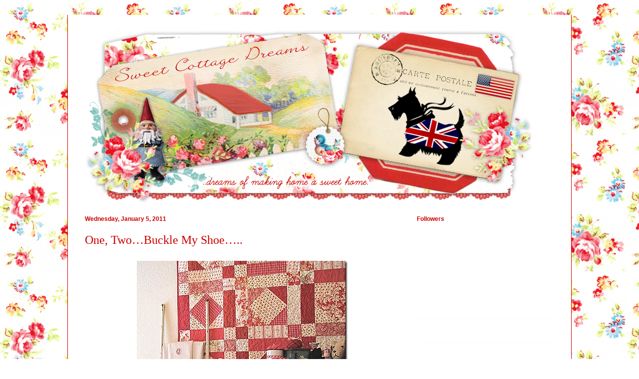

--- FILE ---
content_type: text/html; charset=UTF-8
request_url: https://sweetcottagedreams.blogspot.com/2011/01/one-twobuckle-my-shoe.html?showComment=1294278643161
body_size: 24493
content:
<!DOCTYPE html>
<html class='v2' dir='ltr' xmlns='http://www.w3.org/1999/xhtml' xmlns:b='http://www.google.com/2005/gml/b' xmlns:data='http://www.google.com/2005/gml/data' xmlns:expr='http://www.google.com/2005/gml/expr'>
<head>
<link href='https://www.blogger.com/static/v1/widgets/335934321-css_bundle_v2.css' rel='stylesheet' type='text/css'/>
<meta content='width=1100' name='viewport'/>
<meta content='text/html; charset=UTF-8' http-equiv='Content-Type'/>
<meta content='blogger' name='generator'/>
<link href='https://sweetcottagedreams.blogspot.com/favicon.ico' rel='icon' type='image/x-icon'/>
<link href='http://sweetcottagedreams.blogspot.com/2011/01/one-twobuckle-my-shoe.html' rel='canonical'/>
<link rel="alternate" type="application/atom+xml" title="Sweet Cottage Dreams - Atom" href="https://sweetcottagedreams.blogspot.com/feeds/posts/default" />
<link rel="alternate" type="application/rss+xml" title="Sweet Cottage Dreams - RSS" href="https://sweetcottagedreams.blogspot.com/feeds/posts/default?alt=rss" />
<link rel="service.post" type="application/atom+xml" title="Sweet Cottage Dreams - Atom" href="https://www.blogger.com/feeds/2540459793417833940/posts/default" />

<link rel="alternate" type="application/atom+xml" title="Sweet Cottage Dreams - Atom" href="https://sweetcottagedreams.blogspot.com/feeds/3346285796533197273/comments/default" />
<!--Can't find substitution for tag [blog.ieCssRetrofitLinks]-->
<link href='https://blogger.googleusercontent.com/img/b/R29vZ2xl/AVvXsEjkLJ0EMFD5ZpYI50wWqx4XoxHvVShF_eDVecYj9SmYpiYeze4WJgezmWaclkGAcKTW5Ni1DangBYmn1l5maTcTiqZrIkOHLhgQTSyvjP7DgN8vWo4IqOtWTAmLpfVZUwcUbdQgrNQtV-U/?imgmax=800' rel='image_src'/>
<meta content='http://sweetcottagedreams.blogspot.com/2011/01/one-twobuckle-my-shoe.html' property='og:url'/>
<meta content='One, Two…Buckle My Shoe…..' property='og:title'/>
<meta content='…..goes the little mantra that pops in my head every now and again. It is like the ticking of a clock – the beat to the rhythm of the day ah...' property='og:description'/>
<meta content='https://blogger.googleusercontent.com/img/b/R29vZ2xl/AVvXsEjkLJ0EMFD5ZpYI50wWqx4XoxHvVShF_eDVecYj9SmYpiYeze4WJgezmWaclkGAcKTW5Ni1DangBYmn1l5maTcTiqZrIkOHLhgQTSyvjP7DgN8vWo4IqOtWTAmLpfVZUwcUbdQgrNQtV-U/w1200-h630-p-k-no-nu/?imgmax=800' property='og:image'/>
<title>Sweet Cottage Dreams: One, Two&#8230;Buckle My Shoe&#8230;..</title>
<style id='page-skin-1' type='text/css'><!--
/*
-----------------------------------------------
Blogger Template Style
Name:     Ethereal
Designer: Jason Morrow
URL:      jasonmorrow.etsy.com
----------------------------------------------- */
/* Content
----------------------------------------------- */
body {
font: normal normal 13px Arial, Tahoma, Helvetica, FreeSans, sans-serif;
color: #666666;
background: #ffffff url(//4.bp.blogspot.com/-wHy913jxFa0/UCRQ-3RGPtI/AAAAAAAATHs/0btqOpB8l0k/s1600/SCD%2BBG%2B2.png) repeat scroll top left;
}
html body .content-outer {
min-width: 0;
max-width: 100%;
width: 100%;
}
a:link {
text-decoration: none;
color: #cc0000;
}
a:visited {
text-decoration: none;
color: #3778cd;
}
a:hover {
text-decoration: underline;
color: #000000;
}
.main-inner {
padding-top: 15px;
}
.body-fauxcolumn-outer {
background: transparent none repeat-x scroll top center;
}
.content-fauxcolumns .fauxcolumn-inner {
background: #ffffff none repeat-x scroll top left;
border-left: 1px solid #cc0000;
border-right: 1px solid #cc0000;
}
/* Flexible Background
----------------------------------------------- */
.content-fauxcolumn-outer .fauxborder-left {
width: 100%;
padding-left: 0;
margin-left: -0;
background-color: transparent;
background-image: none;
background-repeat: no-repeat;
background-position: left top;
}
.content-fauxcolumn-outer .fauxborder-right {
margin-right: -0;
width: 0;
background-color: transparent;
background-image: none;
background-repeat: no-repeat;
background-position: right top;
}
/* Columns
----------------------------------------------- */
.content-inner {
padding: 0;
}
/* Header
----------------------------------------------- */
.header-inner {
padding: 27px 0 3px;
}
.header-inner .section {
margin: 0 35px;
}
.Header h1 {
font: normal normal 60px Times, 'Times New Roman', FreeSerif, serif;
color: #cc0000;
}
.Header h1 a {
color: #cc0000;
}
.Header .description {
font-size: 115%;
color: #666666;
}
.header-inner .Header .titlewrapper,
.header-inner .Header .descriptionwrapper {
padding-left: 0;
padding-right: 0;
margin-bottom: 0;
}
/* Tabs
----------------------------------------------- */
.tabs-outer {
position: relative;
background: transparent;
}
.tabs-cap-top, .tabs-cap-bottom {
position: absolute;
width: 100%;
}
.tabs-cap-bottom {
bottom: 0;
}
.tabs-inner {
padding: 0;
}
.tabs-inner .section {
margin: 0 35px;
}
*+html body .tabs-inner .widget li {
padding: 1px;
}
.PageList {
border-bottom: 1px solid transparent;
}
.tabs-inner .widget li.selected a,
.tabs-inner .widget li a:hover {
position: relative;
-moz-border-radius-topleft: 5px;
-moz-border-radius-topright: 5px;
-webkit-border-top-left-radius: 5px;
-webkit-border-top-right-radius: 5px;
-goog-ms-border-top-left-radius: 5px;
-goog-ms-border-top-right-radius: 5px;
border-top-left-radius: 5px;
border-top-right-radius: 5px;
background: transparent none ;
color: #cc0000;
}
.tabs-inner .widget li a {
display: inline-block;
margin: 0;
margin-right: 1px;
padding: .65em 1.5em;
font: normal normal 12px Arial, Tahoma, Helvetica, FreeSans, sans-serif;
color: #cc0000;
background-color: #fff5b7;
-moz-border-radius-topleft: 5px;
-moz-border-radius-topright: 5px;
-webkit-border-top-left-radius: 5px;
-webkit-border-top-right-radius: 5px;
-goog-ms-border-top-left-radius: 5px;
-goog-ms-border-top-right-radius: 5px;
border-top-left-radius: 5px;
border-top-right-radius: 5px;
}
/* Headings
----------------------------------------------- */
h2 {
font: normal bold 12px Verdana, Geneva, sans-serif;
color: #cc0000;
}
/* Widgets
----------------------------------------------- */
.main-inner .column-left-inner {
padding: 0 0 0 20px;
}
.main-inner .column-left-inner .section {
margin-right: 0;
}
.main-inner .column-right-inner {
padding: 0 20px 0 0;
}
.main-inner .column-right-inner .section {
margin-left: 0;
}
.main-inner .section {
padding: 0;
}
.main-inner .widget {
padding: 0 0 15px;
margin: 20px 0;
border-bottom: 1px solid #f9f9f9;
}
.main-inner .widget h2 {
margin: 0;
padding: .6em 0 .5em;
}
.footer-inner .widget h2 {
padding: 0 0 .4em;
}
.main-inner .widget h2 + div, .footer-inner .widget h2 + div {
padding-top: 15px;
}
.main-inner .widget .widget-content {
margin: 0;
padding: 15px 0 0;
}
.main-inner .widget ul, .main-inner .widget #ArchiveList ul.flat {
margin: -15px -15px -15px;
padding: 0;
list-style: none;
}
.main-inner .sidebar .widget h2 {
border-bottom: 1px solid transparent;
}
.main-inner .widget #ArchiveList {
margin: -15px 0 0;
}
.main-inner .widget ul li, .main-inner .widget #ArchiveList ul.flat li {
padding: .5em 15px;
text-indent: 0;
}
.main-inner .widget #ArchiveList ul li {
padding-top: .25em;
padding-bottom: .25em;
}
.main-inner .widget ul li:first-child, .main-inner .widget #ArchiveList ul.flat li:first-child {
border-top: none;
}
.main-inner .widget ul li:last-child, .main-inner .widget #ArchiveList ul.flat li:last-child {
border-bottom: none;
}
.main-inner .widget .post-body ul {
padding: 0 2.5em;
margin: .5em 0;
list-style: disc;
}
.main-inner .widget .post-body ul li {
padding: 0.25em 0;
margin-bottom: .25em;
color: #666666;
border: none;
}
.footer-inner .widget ul {
padding: 0;
list-style: none;
}
.widget .zippy {
color: #666666;
}
/* Posts
----------------------------------------------- */
.main.section {
margin: 0 20px;
}
body .main-inner .Blog {
padding: 0;
background-color: transparent;
border: none;
}
.main-inner .widget h2.date-header {
border-bottom: 1px solid transparent;
}
.date-outer {
position: relative;
margin: 15px 0 20px;
}
.date-outer:first-child {
margin-top: 0;
}
.date-posts {
clear: both;
}
.post-outer, .inline-ad {
border-bottom: 1px solid #f9f9f9;
padding: 30px 0;
}
.post-outer {
padding-bottom: 10px;
}
.post-outer:first-child {
padding-top: 0;
border-top: none;
}
.post-outer:last-child, .inline-ad:last-child {
border-bottom: none;
}
.post-body img {
padding: 8px;
}
h3.post-title, h4 {
font: normal normal 24px Times, Times New Roman, serif;
color: #cc0000;
}
h3.post-title a {
font: normal normal 24px Times, Times New Roman, serif;
color: #cc0000;
text-decoration: none;
}
h3.post-title a:hover {
color: #000000;
text-decoration: underline;
}
.post-header {
margin: 0 0 1.5em;
}
.post-body {
line-height: 1.4;
}
.post-footer {
margin: 1.5em 0 0;
}
#blog-pager {
padding: 15px;
}
.blog-feeds, .post-feeds {
margin: 1em 0;
text-align: center;
}
.post-outer .comments {
margin-top: 2em;
}
/* Comments
----------------------------------------------- */
.comments .comments-content .icon.blog-author {
background-repeat: no-repeat;
background-image: url([data-uri]);
}
.comments .comments-content .loadmore a {
background: #ffffff none repeat-x scroll top left;
}
.comments .comments-content .loadmore a {
border-top: 1px solid transparent;
border-bottom: 1px solid transparent;
}
.comments .comment-thread.inline-thread {
background: #ffffff none repeat-x scroll top left;
}
.comments .continue {
border-top: 2px solid transparent;
}
/* Footer
----------------------------------------------- */
.footer-inner {
padding: 30px 0;
overflow: hidden;
}
/* Mobile
----------------------------------------------- */
body.mobile  {
background-size: auto
}
.mobile .body-fauxcolumn-outer {
background: ;
}
.mobile .content-fauxcolumns .fauxcolumn-inner {
opacity: 0.75;
}
.mobile .content-fauxcolumn-outer .fauxborder-right {
margin-right: 0;
}
.mobile-link-button {
background-color: transparent;
}
.mobile-link-button a:link, .mobile-link-button a:visited {
color: #cc0000;
}
.mobile-index-contents {
color: #444444;
}
.mobile .body-fauxcolumn-outer {
background-size: 100% auto;
}
.mobile .mobile-date-outer {
border-bottom: transparent;
}
.mobile .PageList {
border-bottom: none;
}
.mobile .tabs-inner .section {
margin: 0;
}
.mobile .tabs-inner .PageList .widget-content {
background: transparent none;
color: #cc0000;
}
.mobile .tabs-inner .PageList .widget-content .pagelist-arrow {
border-left: 1px solid #cc0000;
}
.mobile .footer-inner {
overflow: visible;
}
body.mobile .AdSense {
margin: 0 -10px;
}

--></style>
<style id='template-skin-1' type='text/css'><!--
body {
min-width: 1010px;
}
.content-outer, .content-fauxcolumn-outer, .region-inner {
min-width: 1010px;
max-width: 1010px;
_width: 1010px;
}
.main-inner .columns {
padding-left: 0;
padding-right: 310px;
}
.main-inner .fauxcolumn-center-outer {
left: 0;
right: 310px;
/* IE6 does not respect left and right together */
_width: expression(this.parentNode.offsetWidth -
parseInt("0") -
parseInt("310px") + 'px');
}
.main-inner .fauxcolumn-left-outer {
width: 0;
}
.main-inner .fauxcolumn-right-outer {
width: 310px;
}
.main-inner .column-left-outer {
width: 0;
right: 100%;
margin-left: -0;
}
.main-inner .column-right-outer {
width: 310px;
margin-right: -310px;
}
#layout {
min-width: 0;
}
#layout .content-outer {
min-width: 0;
width: 800px;
}
#layout .region-inner {
min-width: 0;
width: auto;
}
--></style>
<link href='https://www.blogger.com/dyn-css/authorization.css?targetBlogID=2540459793417833940&amp;zx=b419b61c-ca23-4a78-ab08-67ec3488e330' media='none' onload='if(media!=&#39;all&#39;)media=&#39;all&#39;' rel='stylesheet'/><noscript><link href='https://www.blogger.com/dyn-css/authorization.css?targetBlogID=2540459793417833940&amp;zx=b419b61c-ca23-4a78-ab08-67ec3488e330' rel='stylesheet'/></noscript>
<meta name='google-adsense-platform-account' content='ca-host-pub-1556223355139109'/>
<meta name='google-adsense-platform-domain' content='blogspot.com'/>

</head>
<body class='loading variant-leaves1'>
<div class='navbar no-items section' id='navbar' name='Navbar'>
</div>
<div class='body-fauxcolumns'>
<div class='fauxcolumn-outer body-fauxcolumn-outer'>
<div class='cap-top'>
<div class='cap-left'></div>
<div class='cap-right'></div>
</div>
<div class='fauxborder-left'>
<div class='fauxborder-right'></div>
<div class='fauxcolumn-inner'>
</div>
</div>
<div class='cap-bottom'>
<div class='cap-left'></div>
<div class='cap-right'></div>
</div>
</div>
</div>
<div class='content'>
<div class='content-fauxcolumns'>
<div class='fauxcolumn-outer content-fauxcolumn-outer'>
<div class='cap-top'>
<div class='cap-left'></div>
<div class='cap-right'></div>
</div>
<div class='fauxborder-left'>
<div class='fauxborder-right'></div>
<div class='fauxcolumn-inner'>
</div>
</div>
<div class='cap-bottom'>
<div class='cap-left'></div>
<div class='cap-right'></div>
</div>
</div>
</div>
<div class='content-outer'>
<div class='content-cap-top cap-top'>
<div class='cap-left'></div>
<div class='cap-right'></div>
</div>
<div class='fauxborder-left content-fauxborder-left'>
<div class='fauxborder-right content-fauxborder-right'></div>
<div class='content-inner'>
<header>
<div class='header-outer'>
<div class='header-cap-top cap-top'>
<div class='cap-left'></div>
<div class='cap-right'></div>
</div>
<div class='fauxborder-left header-fauxborder-left'>
<div class='fauxborder-right header-fauxborder-right'></div>
<div class='region-inner header-inner'>
<div class='header section' id='header' name='Header'><div class='widget Header' data-version='1' id='Header1'>
<div id='header-inner'>
<a href='https://sweetcottagedreams.blogspot.com/' style='display: block'>
<img alt='Sweet Cottage Dreams' height='350px; ' id='Header1_headerimg' src='https://blogger.googleusercontent.com/img/b/R29vZ2xl/AVvXsEhKrFLUJDP-nMhwdLYUsrm8N5Npes6LrfqBA9xP9UEBjiysxYPkHJNpWfhLHHSO-XrbAygp4Cje6W2HEUxCSxwrjCLZGL7dsu53KlIzUI6noAYEyhULhjA_VRWnbNaF0UDkI7k9yc0xh5w/s970/SCD+Final+Banner.png' style='display: block' width='897px; '/>
</a>
</div>
</div></div>
</div>
</div>
<div class='header-cap-bottom cap-bottom'>
<div class='cap-left'></div>
<div class='cap-right'></div>
</div>
</div>
</header>
<div class='tabs-outer'>
<div class='tabs-cap-top cap-top'>
<div class='cap-left'></div>
<div class='cap-right'></div>
</div>
<div class='fauxborder-left tabs-fauxborder-left'>
<div class='fauxborder-right tabs-fauxborder-right'></div>
<div class='region-inner tabs-inner'>
<div class='tabs no-items section' id='crosscol' name='Cross-Column'></div>
<div class='tabs no-items section' id='crosscol-overflow' name='Cross-Column 2'></div>
</div>
</div>
<div class='tabs-cap-bottom cap-bottom'>
<div class='cap-left'></div>
<div class='cap-right'></div>
</div>
</div>
<div class='main-outer'>
<div class='main-cap-top cap-top'>
<div class='cap-left'></div>
<div class='cap-right'></div>
</div>
<div class='fauxborder-left main-fauxborder-left'>
<div class='fauxborder-right main-fauxborder-right'></div>
<div class='region-inner main-inner'>
<div class='columns fauxcolumns'>
<div class='fauxcolumn-outer fauxcolumn-center-outer'>
<div class='cap-top'>
<div class='cap-left'></div>
<div class='cap-right'></div>
</div>
<div class='fauxborder-left'>
<div class='fauxborder-right'></div>
<div class='fauxcolumn-inner'>
</div>
</div>
<div class='cap-bottom'>
<div class='cap-left'></div>
<div class='cap-right'></div>
</div>
</div>
<div class='fauxcolumn-outer fauxcolumn-left-outer'>
<div class='cap-top'>
<div class='cap-left'></div>
<div class='cap-right'></div>
</div>
<div class='fauxborder-left'>
<div class='fauxborder-right'></div>
<div class='fauxcolumn-inner'>
</div>
</div>
<div class='cap-bottom'>
<div class='cap-left'></div>
<div class='cap-right'></div>
</div>
</div>
<div class='fauxcolumn-outer fauxcolumn-right-outer'>
<div class='cap-top'>
<div class='cap-left'></div>
<div class='cap-right'></div>
</div>
<div class='fauxborder-left'>
<div class='fauxborder-right'></div>
<div class='fauxcolumn-inner'>
</div>
</div>
<div class='cap-bottom'>
<div class='cap-left'></div>
<div class='cap-right'></div>
</div>
</div>
<!-- corrects IE6 width calculation -->
<div class='columns-inner'>
<div class='column-center-outer'>
<div class='column-center-inner'>
<div class='main section' id='main' name='Main'><div class='widget Blog' data-version='1' id='Blog1'>
<div class='blog-posts hfeed'>

          <div class="date-outer">
        
<h2 class='date-header'><span>Wednesday, January 5, 2011</span></h2>

          <div class="date-posts">
        
<div class='post-outer'>
<div class='post hentry uncustomized-post-template' itemprop='blogPost' itemscope='itemscope' itemtype='http://schema.org/BlogPosting'>
<meta content='https://blogger.googleusercontent.com/img/b/R29vZ2xl/AVvXsEjkLJ0EMFD5ZpYI50wWqx4XoxHvVShF_eDVecYj9SmYpiYeze4WJgezmWaclkGAcKTW5Ni1DangBYmn1l5maTcTiqZrIkOHLhgQTSyvjP7DgN8vWo4IqOtWTAmLpfVZUwcUbdQgrNQtV-U/?imgmax=800' itemprop='image_url'/>
<meta content='2540459793417833940' itemprop='blogId'/>
<meta content='3346285796533197273' itemprop='postId'/>
<a name='3346285796533197273'></a>
<h3 class='post-title entry-title' itemprop='name'>
One, Two&#8230;Buckle My Shoe&#8230;..
</h3>
<div class='post-header'>
<div class='post-header-line-1'></div>
</div>
<div class='post-body entry-content' id='post-body-3346285796533197273' itemprop='description articleBody'>
<p align="center"><a href="https://blogger.googleusercontent.com/img/b/R29vZ2xl/AVvXsEgcTqY1KPCH0r6cx6-fIyecozq5qdEDm-YhlFgurRW4xikOZ86sj6YgappyMmPdGx6NRk4phwUVGYFenxVY_opDSESXgk34n58bViBCGlFCkPf3sTqEBa8WAJ50Wn1dpkoxvIGPS0Z1-gU/s1600-h/IMG_0181%5B18%5D.jpg"><img alt="IMG_0181" border="0" height="484" src="https://blogger.googleusercontent.com/img/b/R29vZ2xl/AVvXsEjkLJ0EMFD5ZpYI50wWqx4XoxHvVShF_eDVecYj9SmYpiYeze4WJgezmWaclkGAcKTW5Ni1DangBYmn1l5maTcTiqZrIkOHLhgQTSyvjP7DgN8vWo4IqOtWTAmLpfVZUwcUbdQgrNQtV-U/?imgmax=800" style="BORDER-BOTTOM: 0px; BORDER-LEFT: 0px; DISPLAY: block; FLOAT: none; MARGIN-LEFT: auto; BORDER-TOP: 0px; MARGIN-RIGHT: auto; BORDER-RIGHT: 0px" title="IMG_0181" width="422" /></a></p><p align="center"><span style="font-family:Bookman Old Style;font-size:130%;">&#8230;..goes the little mantra that pops in my head every now and again. It is like the ticking of a clock &#8211; the beat to the rhythm of the day ahead. The day could be filled with the usual house cleaning and chores OR it could be spent doing something totally fun &#8211; like making a quilt!! </span></p><p align="center"><span style="font-family:Bookman Old Style;font-size:130%;">The other day I spotted the current issue of Better Homes and Gardens American Patchwork &amp; Quilting on the shelf at my local grocery store. The cover caught my eye &#8211; <em><strong>totally cute quilt</strong></em> &#8211; and it says &#8220;SIMPLE CONSTRUCTION.&#8221; Ok, says who?</span> </p><p align="center"><a href="https://blogger.googleusercontent.com/img/b/R29vZ2xl/AVvXsEhhPwqbNzdNcjhplVnV7HqLLzcUmhH2k3tm4BlDrl1d9jTEZGNmNqqBXniBZ4QrjyOqHf4_n4iFouLp4FtPbt1xKP0WqfFHspRUWENqAdZauUBa6cKoBQkoGTyS5Nk5kA4rCkt2g6DJ8fU/s1600-h/IMG_0149%5B9%5D.jpg"><img alt="IMG_0149" border="0" height="484" src="https://blogger.googleusercontent.com/img/b/R29vZ2xl/AVvXsEgr8aUTFS2xHOT8BJzrEd9SsIE5aM3BBdmIRcMCAdNiJkdRcPoQdWYWmguWsgvMrS2lWG3nDf0otoJ_wvGZ_KBYgRAzCwhWJapTQpamKTXPxdsAhiPrIEgZLuCzxfpXLllCJjMwNqNKdnc/?imgmax=800" style="BORDER-BOTTOM: 0px; BORDER-LEFT: 0px; DISPLAY: block; FLOAT: none; MARGIN-LEFT: auto; BORDER-TOP: 0px; MARGIN-RIGHT: auto; BORDER-RIGHT: 0px" title="IMG_0149" width="397" /></a> </p><p align="center"><span style="font-family:Bookman Old Style;font-size:130%;">Looks simple enough, right? Straight cuts, row by row construction, straight stitching. Sounds good to me!</span></p><p align="center"><a href="https://blogger.googleusercontent.com/img/b/R29vZ2xl/AVvXsEiOFjmy4Rjla91Wt75YSdbQ1nJQ2ZPaiHoOrGBsjZ9vOYjCllROqDthDVDNkE-jl-vG0skjb816YHljmmkNfR3qu6uaEsRepEEGzUSiiGWtDJu9BvnHyVRD8q0mvVpKZJf_PeoRzR7taKo/s1600-h/IMG_0184%5B14%5D.jpg"><img alt="IMG_0184" border="0" height="364" src="https://blogger.googleusercontent.com/img/b/R29vZ2xl/AVvXsEikFeBpjcpLUS1QaitQwlWHXSbqv7Ln4RC5mt8ZBsGe8OCQshAEJ0I4pFM3yEHNwt8T5OFiDjpw9Sii1guocFvS3bGGB-KcQ674Ya3pYNwTpBFOIY-WQnmQV6tWtO7BevtBVBos4Fn4Gvo/?imgmax=800" style="BORDER-BOTTOM: 0px; BORDER-LEFT: 0px; DISPLAY: block; FLOAT: none; MARGIN-LEFT: auto; BORDER-TOP: 0px; MARGIN-RIGHT: auto; BORDER-RIGHT: 0px" title="IMG_0184" width="484" /></a></p><p></p><p align="center"></p><p align="center"><a href="https://blogger.googleusercontent.com/img/b/R29vZ2xl/AVvXsEjbW-M_6JnJ2-S4MuaTDzBxAEajOQEzVJdc75gB-y2xcdPA5iP5aMw0M9zpYO45qzfJ4oJlLcxtNryJ9wyhRyMAR_vsQkW8ggppbzWqUaeE_OcvaBw4jk8wssrKOQu7ES3MLGnMGCCMVnE/s1600-h/IMG_0175%5B15%5D.jpg"><img alt="IMG_0175" border="0" height="484" src="https://blogger.googleusercontent.com/img/b/R29vZ2xl/AVvXsEgQsT82eZoC2qMOzywa40SoePqKnHL2bQS5UY0Xr7JnmKmOpZ8Vgd3BEFtWXifdslReAeS_plG2dF6t5MBLfbcBGhlIA2dR8kyJMSE_XjG2EyjSZmkQViHVzGSGeGtkUoVHrFMX5UC0H8o/?imgmax=800" style="BORDER-BOTTOM: 0px; BORDER-LEFT: 0px; DISPLAY: block; FLOAT: none; MARGIN-LEFT: auto; BORDER-TOP: 0px; MARGIN-RIGHT: auto; BORDER-RIGHT: 0px" title="IMG_0175" width="455" /></a> </p><p align="center"><span style="font-family:Bookman Old Style;font-size:130%;">I have plenty of fabrics to pick from to make the quilt! </span></p><p align="center"><span style="font-family:Bookman Old Style;font-size:130%;">Three&#8230;</span></p><p align="center"><span style="font-family:Bookman Old Style;font-size:130%;">Four&#8230;</span></p><p align="center"><span style="font-family:Bookman Old Style;font-size:130%;">Shut the door&#8230;..</span></p><p align="center"><a href="https://blogger.googleusercontent.com/img/b/R29vZ2xl/AVvXsEjhbMwPXTanRHL9qyQzynVov_AVLTXM-zsiQRiARzkLiV15vQcJF6GX37qm6QFPwE9cD6d9NEUB34_D1bd09TLkQ3X1dy8k7cB077HtbEkIAxB4LMVqFg1Z0Rnuu8uGZjaJITKgBP4bzx0/s1600-h/IMG_0179%5B15%5D.jpg"><img alt="IMG_0179" border="0" height="484" src="https://blogger.googleusercontent.com/img/b/R29vZ2xl/AVvXsEjW2Gi3oi-qHTuzGoSDsVTosusrzhRRLq98_VjhqYNKRNA7qWeyA-6SxURGR65Uw3ZY-5NL2-WxmS4uX1ccrkMVKVFGXXSH7kBI608z15pseWKtPqiig6S-mDCviK9rEF2Zobor4ibwRNc/?imgmax=800" style="BORDER-BOTTOM: 0px; BORDER-LEFT: 0px; DISPLAY: block; FLOAT: none; MARGIN-LEFT: auto; BORDER-TOP: 0px; MARGIN-RIGHT: auto; BORDER-RIGHT: 0px" title="IMG_0179" width="516" /></a></p><p></p><p align="center"><span style="font-family:Bookman Old Style;font-size:130%;">&#8230;.for now. </span></p><p align="center"><span style="font-family:Bookman Old Style;font-size:130%;">What do you think Fiona? Oh how I wish you could cut the strips for me!</span></p><p></p><p></p><p></p><p></p><p></p><p></p><p></p><p></p><p align="center"><a href="https://blogger.googleusercontent.com/img/b/R29vZ2xl/AVvXsEjaqbcV-DumAfLz92YhSrVqLHeJsYUnIYBoHo3-YMTD8fIqOAXvmhxVt9pquBTCqRVmHQnslhxP8xhiIK675-FCDbyxSYfaTUZJKOVKe4dO_NE_GJaKrc3z8N3ScVPpR3vcbF6M_bF_EyQ/s1600-h/IMG_0167%5B21%5D.jpg"><img alt="IMG_0167" border="0" height="484" src="https://blogger.googleusercontent.com/img/b/R29vZ2xl/AVvXsEi0wuQF0i2FdHI9zpk0RTa4KUJdD8Ps0nYtAJtH9gAPgnVt-mdfldh0_uf3cnN46BudKfjXE0o1BP1FUXV8MC9lsjbHhhQMOtZhprEMkuYiX5fLiuid-eRGVkX65lKFc5DOiMNfLkHJZjw/?imgmax=800" style="BORDER-BOTTOM: 0px; BORDER-LEFT: 0px; DISPLAY: inline; BORDER-TOP: 0px; BORDER-RIGHT: 0px" title="IMG_0167" width="306" /></a> </p><p><a href="https://blogger.googleusercontent.com/img/b/R29vZ2xl/AVvXsEgJi_BOkLYEafclRlAx2p3N14njxY-xu4dZ1oe9HD0_0zE68qEpjbjCSnYtIypqiUZvT2MVzwj-6yya5IHwZF1c4uszIkauE9kdBMnH6eIUTgVNx1OFteKy18RTPB7pSOxNf3IuGrT5RcU/s1600-h/IMG_0185%5B12%5D.jpg"><img alt="IMG_0185" border="0" height="484" src="https://blogger.googleusercontent.com/img/b/R29vZ2xl/AVvXsEgUShjW_yzZV977-ijVFG6INXZqMvtCMhsMUaB3DcQEZJCGGyX2eC1mtEoRvcicU0US1t7u0DWtVm9h5SbT-1LF6mq3As_cBGsj6FEstmxOrZPTNcBRNtsOVqaKC2YU0yGHaD4ZhJWiFb8/?imgmax=800" style="BORDER-BOTTOM: 0px; BORDER-LEFT: 0px; DISPLAY: block; FLOAT: none; MARGIN-LEFT: auto; BORDER-TOP: 0px; MARGIN-RIGHT: auto; BORDER-RIGHT: 0px" title="IMG_0185" width="644" /></a> </p><p align="center"><span style="font-family:Bookman Old Style;font-size:130%;">Before we go, here is the information if you would like to order the kit for the quilt &#8211; or use up your stash like I hope to do. Note: The red and white quilt on my wall was made by my dear friend, Jean (<a href="http://www.inthegardenwithmissjean.blogspot.com/">http://www.inthegardenwithmissjean.blogspot.com/</a>) It is my favorite quilt of all time!  The lampshade was a purchase from Home Goods.</span></p>
<div style='clear: both;'></div>
</div>
<div class='post-footer'>
<div class='post-footer-line post-footer-line-1'>
<span class='post-author vcard'>
Posted by
<span class='fn' itemprop='author' itemscope='itemscope' itemtype='http://schema.org/Person'>
<meta content='https://www.blogger.com/profile/05585280807777813283' itemprop='url'/>
<a class='g-profile' href='https://www.blogger.com/profile/05585280807777813283' rel='author' title='author profile'>
<span itemprop='name'>Sweet Cottage Dreams</span>
</a>
</span>
</span>
<span class='post-timestamp'>
at
<meta content='http://sweetcottagedreams.blogspot.com/2011/01/one-twobuckle-my-shoe.html' itemprop='url'/>
<a class='timestamp-link' href='https://sweetcottagedreams.blogspot.com/2011/01/one-twobuckle-my-shoe.html' rel='bookmark' title='permanent link'><abbr class='published' itemprop='datePublished' title='2011-01-05T13:19:00-08:00'>1:19&#8239;PM</abbr></a>
</span>
<span class='post-comment-link'>
</span>
<span class='post-icons'>
<span class='item-control blog-admin pid-1962308440'>
<a href='https://www.blogger.com/post-edit.g?blogID=2540459793417833940&postID=3346285796533197273&from=pencil' title='Edit Post'>
<img alt='' class='icon-action' height='18' src='https://resources.blogblog.com/img/icon18_edit_allbkg.gif' width='18'/>
</a>
</span>
</span>
<div class='post-share-buttons goog-inline-block'>
</div>
</div>
<div class='post-footer-line post-footer-line-2'>
<span class='post-labels'>
</span>
</div>
<div class='post-footer-line post-footer-line-3'>
<span class='post-location'>
</span>
</div>
</div>
</div>
<div class='comments' id='comments'>
<a name='comments'></a>
<h4>35 comments:</h4>
<div id='Blog1_comments-block-wrapper'>
<dl class='avatar-comment-indent' id='comments-block'>
<dt class='comment-author ' id='c6956812464988385883'>
<a name='c6956812464988385883'></a>
<div class="avatar-image-container vcard"><span dir="ltr"><a href="https://www.blogger.com/profile/15578853096888320012" target="" rel="nofollow" onclick="" class="avatar-hovercard" id="av-6956812464988385883-15578853096888320012"><img src="https://resources.blogblog.com/img/blank.gif" width="35" height="35" class="delayLoad" style="display: none;" longdesc="//blogger.googleusercontent.com/img/b/R29vZ2xl/AVvXsEgaZxu2cfcQ-Gral8CDvEVPMuKL4E7rSrhYzHJVyoHe7ELjSA5itSstuzzStHBTHDVZNpRPSN4C8dtUSWeN54wcT5cjdsd58ppzuaA1Q2H8UASxGO1fiw2QcPST5uH0Vmw/s45-c/Holy+Cowl%21+009.JPG" alt="" title="Kris">

<noscript><img src="//blogger.googleusercontent.com/img/b/R29vZ2xl/AVvXsEgaZxu2cfcQ-Gral8CDvEVPMuKL4E7rSrhYzHJVyoHe7ELjSA5itSstuzzStHBTHDVZNpRPSN4C8dtUSWeN54wcT5cjdsd58ppzuaA1Q2H8UASxGO1fiw2QcPST5uH0Vmw/s45-c/Holy+Cowl%21+009.JPG" width="35" height="35" class="photo" alt=""></noscript></a></span></div>
<a href='https://www.blogger.com/profile/15578853096888320012' rel='nofollow'>Kris</a>
said...
</dt>
<dd class='comment-body' id='Blog1_cmt-6956812464988385883'>
<p>
Look at all that fabric!  Looks like my stash.  (at least a small portion of it)  I say cut that fabric and get to piecing!!  That is a darling quilt.  I love the red one in your background!!<br />Happy Day!
</p>
</dd>
<dd class='comment-footer'>
<span class='comment-timestamp'>
<a href='https://sweetcottagedreams.blogspot.com/2011/01/one-twobuckle-my-shoe.html?showComment=1294264507239#c6956812464988385883' title='comment permalink'>
January 5, 2011 at 1:55&#8239;PM
</a>
<span class='item-control blog-admin pid-1497121778'>
<a class='comment-delete' href='https://www.blogger.com/comment/delete/2540459793417833940/6956812464988385883' title='Delete Comment'>
<img src='https://resources.blogblog.com/img/icon_delete13.gif'/>
</a>
</span>
</span>
</dd>
<dt class='comment-author ' id='c1067243415164603543'>
<a name='c1067243415164603543'></a>
<div class="avatar-image-container vcard"><span dir="ltr"><a href="https://www.blogger.com/profile/02044206289439060123" target="" rel="nofollow" onclick="" class="avatar-hovercard" id="av-1067243415164603543-02044206289439060123"><img src="https://resources.blogblog.com/img/blank.gif" width="35" height="35" class="delayLoad" style="display: none;" longdesc="//blogger.googleusercontent.com/img/b/R29vZ2xl/AVvXsEjIuHlRqwuPHDO7XhbWwmGL_OE_isCas1rhBFvLBKw0UCPeIK2YqUMs0Iv5tIguGcC2jHoPebDeLk4Iui2RM_04qXDse9qi6z_FGZExI8btjQ6kqxEHTtBlYEQOLkvX_w/s45-c/me.jpg" alt="" title="marie">

<noscript><img src="//blogger.googleusercontent.com/img/b/R29vZ2xl/AVvXsEjIuHlRqwuPHDO7XhbWwmGL_OE_isCas1rhBFvLBKw0UCPeIK2YqUMs0Iv5tIguGcC2jHoPebDeLk4Iui2RM_04qXDse9qi6z_FGZExI8btjQ6kqxEHTtBlYEQOLkvX_w/s45-c/me.jpg" width="35" height="35" class="photo" alt=""></noscript></a></span></div>
<a href='https://www.blogger.com/profile/02044206289439060123' rel='nofollow'>marie</a>
said...
</dt>
<dd class='comment-body' id='Blog1_cmt-1067243415164603543'>
<p>
Making a new quilt sounds like fun ~ but I&#39;d be perfectly content just looking at the beautiful red &amp; white you have hanging up.  It&#39;s wonderful!  And that lampshade!! Did you make that too?  It&#39;s so very cute!!<br /><br />Happy New Year Becky!
</p>
</dd>
<dd class='comment-footer'>
<span class='comment-timestamp'>
<a href='https://sweetcottagedreams.blogspot.com/2011/01/one-twobuckle-my-shoe.html?showComment=1294264507939#c1067243415164603543' title='comment permalink'>
January 5, 2011 at 1:55&#8239;PM
</a>
<span class='item-control blog-admin pid-2038121802'>
<a class='comment-delete' href='https://www.blogger.com/comment/delete/2540459793417833940/1067243415164603543' title='Delete Comment'>
<img src='https://resources.blogblog.com/img/icon_delete13.gif'/>
</a>
</span>
</span>
</dd>
<dt class='comment-author ' id='c8578265616675174619'>
<a name='c8578265616675174619'></a>
<div class="avatar-image-container vcard"><span dir="ltr"><a href="https://www.blogger.com/profile/16691249261693845371" target="" rel="nofollow" onclick="" class="avatar-hovercard" id="av-8578265616675174619-16691249261693845371"><img src="https://resources.blogblog.com/img/blank.gif" width="35" height="35" class="delayLoad" style="display: none;" longdesc="//blogger.googleusercontent.com/img/b/R29vZ2xl/AVvXsEgTancmkFa4s4a-SMUI-_ebHfcjaFFWpMud7fU0CF_e-EZslXS3PV9NZJWkdxb3F7yHCqHeRQHtv4EiOvT9iZD0UFNTEDD9b3PqljMhuabc0_FwAYT1t0g73tDhimgTdtA/s45-c/IMG_8678.jpg" alt="" title="Claudia">

<noscript><img src="//blogger.googleusercontent.com/img/b/R29vZ2xl/AVvXsEgTancmkFa4s4a-SMUI-_ebHfcjaFFWpMud7fU0CF_e-EZslXS3PV9NZJWkdxb3F7yHCqHeRQHtv4EiOvT9iZD0UFNTEDD9b3PqljMhuabc0_FwAYT1t0g73tDhimgTdtA/s45-c/IMG_8678.jpg" width="35" height="35" class="photo" alt=""></noscript></a></span></div>
<a href='https://www.blogger.com/profile/16691249261693845371' rel='nofollow'>Claudia</a>
said...
</dt>
<dd class='comment-body' id='Blog1_cmt-8578265616675174619'>
<p>
Hi Becky! Hope you had a wonderful New Year&#39;s celebration. Are you going to make the quilt?<br /><br />By the way, that lampshade is calling my name - did you by any chance make it?<br /><br />xo<br />Claudia
</p>
</dd>
<dd class='comment-footer'>
<span class='comment-timestamp'>
<a href='https://sweetcottagedreams.blogspot.com/2011/01/one-twobuckle-my-shoe.html?showComment=1294265408854#c8578265616675174619' title='comment permalink'>
January 5, 2011 at 2:10&#8239;PM
</a>
<span class='item-control blog-admin pid-203271194'>
<a class='comment-delete' href='https://www.blogger.com/comment/delete/2540459793417833940/8578265616675174619' title='Delete Comment'>
<img src='https://resources.blogblog.com/img/icon_delete13.gif'/>
</a>
</span>
</span>
</dd>
<dt class='comment-author ' id='c1538550734409510245'>
<a name='c1538550734409510245'></a>
<div class="avatar-image-container avatar-stock"><span dir="ltr"><a href="https://www.blogger.com/profile/10504475675258871866" target="" rel="nofollow" onclick="" class="avatar-hovercard" id="av-1538550734409510245-10504475675258871866"><img src="//www.blogger.com/img/blogger_logo_round_35.png" width="35" height="35" alt="" title="Two French Bulldogs">

</a></span></div>
<a href='https://www.blogger.com/profile/10504475675258871866' rel='nofollow'>Two French Bulldogs</a>
said...
</dt>
<dd class='comment-body' id='Blog1_cmt-1538550734409510245'>
<p>
Wow, makin a quilt must be so exciting. Momma is to lazy<br />Benny &amp; Lily
</p>
</dd>
<dd class='comment-footer'>
<span class='comment-timestamp'>
<a href='https://sweetcottagedreams.blogspot.com/2011/01/one-twobuckle-my-shoe.html?showComment=1294265603912#c1538550734409510245' title='comment permalink'>
January 5, 2011 at 2:13&#8239;PM
</a>
<span class='item-control blog-admin pid-1439672612'>
<a class='comment-delete' href='https://www.blogger.com/comment/delete/2540459793417833940/1538550734409510245' title='Delete Comment'>
<img src='https://resources.blogblog.com/img/icon_delete13.gif'/>
</a>
</span>
</span>
</dd>
<dt class='comment-author ' id='c7768914174105760500'>
<a name='c7768914174105760500'></a>
<div class="avatar-image-container vcard"><span dir="ltr"><a href="https://www.blogger.com/profile/14544794729410559072" target="" rel="nofollow" onclick="" class="avatar-hovercard" id="av-7768914174105760500-14544794729410559072"><img src="https://resources.blogblog.com/img/blank.gif" width="35" height="35" class="delayLoad" style="display: none;" longdesc="//blogger.googleusercontent.com/img/b/R29vZ2xl/AVvXsEjTxVGeluZcraoEukUAH7g_GsxnQI97_l3gukrNj76qc0oIBicyP9SeLjALFy_YeZCAp5FhsAe8TEnDabWpdAlI_QyzSKdyRcCmyT6AegskgoKoe-M00GJOhoc1RwwMNJc/s45-c/ap4a.jpg" alt="" title="Brenda Pruitt">

<noscript><img src="//blogger.googleusercontent.com/img/b/R29vZ2xl/AVvXsEjTxVGeluZcraoEukUAH7g_GsxnQI97_l3gukrNj76qc0oIBicyP9SeLjALFy_YeZCAp5FhsAe8TEnDabWpdAlI_QyzSKdyRcCmyT6AegskgoKoe-M00GJOhoc1RwwMNJc/s45-c/ap4a.jpg" width="35" height="35" class="photo" alt=""></noscript></a></span></div>
<a href='https://www.blogger.com/profile/14544794729410559072' rel='nofollow'>Brenda Pruitt</a>
said...
</dt>
<dd class='comment-body' id='Blog1_cmt-7768914174105760500'>
<p>
Hey, that red and white quilt is my favorite one of all time too! Wow, I love that quilt. The photo is phenomenal!<br />Brenda
</p>
</dd>
<dd class='comment-footer'>
<span class='comment-timestamp'>
<a href='https://sweetcottagedreams.blogspot.com/2011/01/one-twobuckle-my-shoe.html?showComment=1294265730433#c7768914174105760500' title='comment permalink'>
January 5, 2011 at 2:15&#8239;PM
</a>
<span class='item-control blog-admin pid-981029847'>
<a class='comment-delete' href='https://www.blogger.com/comment/delete/2540459793417833940/7768914174105760500' title='Delete Comment'>
<img src='https://resources.blogblog.com/img/icon_delete13.gif'/>
</a>
</span>
</span>
</dd>
<dt class='comment-author ' id='c7773267328575372495'>
<a name='c7773267328575372495'></a>
<div class="avatar-image-container vcard"><span dir="ltr"><a href="https://www.blogger.com/profile/07959146424077963520" target="" rel="nofollow" onclick="" class="avatar-hovercard" id="av-7773267328575372495-07959146424077963520"><img src="https://resources.blogblog.com/img/blank.gif" width="35" height="35" class="delayLoad" style="display: none;" longdesc="//blogger.googleusercontent.com/img/b/R29vZ2xl/AVvXsEh70srbtKNd3TZMFtst3ogfSwK-VxannU_jNErkBfo0H54cflGQDagBbmS-HuqdeHbhJW-FY9gm1Y5bKzKMBetvMtPaSjPi8GQWu43btO02GyDZmYz70esONHQ8qOAbazQ/s45-c-r/Blog%252B-%252BBlackie%252Bprofile%252Bicon.jpg" alt="" title="Donna">

<noscript><img src="//blogger.googleusercontent.com/img/b/R29vZ2xl/AVvXsEh70srbtKNd3TZMFtst3ogfSwK-VxannU_jNErkBfo0H54cflGQDagBbmS-HuqdeHbhJW-FY9gm1Y5bKzKMBetvMtPaSjPi8GQWu43btO02GyDZmYz70esONHQ8qOAbazQ/s45-c-r/Blog%252B-%252BBlackie%252Bprofile%252Bicon.jpg" width="35" height="35" class="photo" alt=""></noscript></a></span></div>
<a href='https://www.blogger.com/profile/07959146424077963520' rel='nofollow'>Donna</a>
said...
</dt>
<dd class='comment-body' id='Blog1_cmt-7773267328575372495'>
<p>
Oh, I can&#39;t wait to see what you come up with! Being a non-sewer, that grid/instruction/layout chart intimidates me beyond belief! haha<br /><br />I just love your sweet, cheerful cottage!... Donna
</p>
</dd>
<dd class='comment-footer'>
<span class='comment-timestamp'>
<a href='https://sweetcottagedreams.blogspot.com/2011/01/one-twobuckle-my-shoe.html?showComment=1294266510406#c7773267328575372495' title='comment permalink'>
January 5, 2011 at 2:28&#8239;PM
</a>
<span class='item-control blog-admin pid-1639890712'>
<a class='comment-delete' href='https://www.blogger.com/comment/delete/2540459793417833940/7773267328575372495' title='Delete Comment'>
<img src='https://resources.blogblog.com/img/icon_delete13.gif'/>
</a>
</span>
</span>
</dd>
<dt class='comment-author ' id='c6144299325766922888'>
<a name='c6144299325766922888'></a>
<div class="avatar-image-container vcard"><span dir="ltr"><a href="https://www.blogger.com/profile/00618654361869856894" target="" rel="nofollow" onclick="" class="avatar-hovercard" id="av-6144299325766922888-00618654361869856894"><img src="https://resources.blogblog.com/img/blank.gif" width="35" height="35" class="delayLoad" style="display: none;" longdesc="//blogger.googleusercontent.com/img/b/R29vZ2xl/AVvXsEiArNi0wshEX52nUxUUw6905ljnrQ8lFuuGHFB1deSyU-S15ut8Fq4hJwUX9Y43xApXq-VZqaIG6kmOi2AyCDsFbarNle0FIeqy-TLfft_IJ42stQ9u-mSEhnsBQvUXF4s/s45-c/self+pic+250.png" alt="" title="Vee">

<noscript><img src="//blogger.googleusercontent.com/img/b/R29vZ2xl/AVvXsEiArNi0wshEX52nUxUUw6905ljnrQ8lFuuGHFB1deSyU-S15ut8Fq4hJwUX9Y43xApXq-VZqaIG6kmOi2AyCDsFbarNle0FIeqy-TLfft_IJ42stQ9u-mSEhnsBQvUXF4s/s45-c/self+pic+250.png" width="35" height="35" class="photo" alt=""></noscript></a></span></div>
<a href='https://www.blogger.com/profile/00618654361869856894' rel='nofollow'>Vee</a>
said...
</dt>
<dd class='comment-body' id='Blog1_cmt-6144299325766922888'>
<p>
Good thing that you reminded me of that lampshade find at Homegoods because, wouldn&#39;t you know, I&#39;m looking at it wondering how you did that...again! (And the ridiculous thing is that you already have told me.)<br /><br />Hope you eke out some time to whip this little number up. I imagine that the cutting of strips is tedious. That&#39;s why I stick with crazy quilts in very small doses.
</p>
</dd>
<dd class='comment-footer'>
<span class='comment-timestamp'>
<a href='https://sweetcottagedreams.blogspot.com/2011/01/one-twobuckle-my-shoe.html?showComment=1294268159493#c6144299325766922888' title='comment permalink'>
January 5, 2011 at 2:55&#8239;PM
</a>
<span class='item-control blog-admin pid-591978752'>
<a class='comment-delete' href='https://www.blogger.com/comment/delete/2540459793417833940/6144299325766922888' title='Delete Comment'>
<img src='https://resources.blogblog.com/img/icon_delete13.gif'/>
</a>
</span>
</span>
</dd>
<dt class='comment-author ' id='c6523066086922143859'>
<a name='c6523066086922143859'></a>
<div class="avatar-image-container vcard"><span dir="ltr"><a href="https://www.blogger.com/profile/02180199884623441185" target="" rel="nofollow" onclick="" class="avatar-hovercard" id="av-6523066086922143859-02180199884623441185"><img src="https://resources.blogblog.com/img/blank.gif" width="35" height="35" class="delayLoad" style="display: none;" longdesc="//blogger.googleusercontent.com/img/b/R29vZ2xl/AVvXsEjAYKw1NqNfw8DqlYPqOodAi2b0kuYS-ZfLoP9Y1uZJsQVyXRRNtjTOetZAJD7tgBeiHnE_DVnmEy2WIbqKZTEYgiAZAaZr0mH9MgI6pPvYUJjhD71MYc_5WMKEDooRMQ/s45-c/me.jpg" alt="" title="Vintage Gal">

<noscript><img src="//blogger.googleusercontent.com/img/b/R29vZ2xl/AVvXsEjAYKw1NqNfw8DqlYPqOodAi2b0kuYS-ZfLoP9Y1uZJsQVyXRRNtjTOetZAJD7tgBeiHnE_DVnmEy2WIbqKZTEYgiAZAaZr0mH9MgI6pPvYUJjhD71MYc_5WMKEDooRMQ/s45-c/me.jpg" width="35" height="35" class="photo" alt=""></noscript></a></span></div>
<a href='https://www.blogger.com/profile/02180199884623441185' rel='nofollow'>Vintage Gal</a>
said...
</dt>
<dd class='comment-body' id='Blog1_cmt-6523066086922143859'>
<p>
Alas I am not a sewer.  But I have to tell you I LOVE the quilt and I think Fiona could help you (probably by laying on it) ~ Just like Mindy!  Go for it ~ start cutting.<br />Have a great day!<br />Marianne
</p>
</dd>
<dd class='comment-footer'>
<span class='comment-timestamp'>
<a href='https://sweetcottagedreams.blogspot.com/2011/01/one-twobuckle-my-shoe.html?showComment=1294268182559#c6523066086922143859' title='comment permalink'>
January 5, 2011 at 2:56&#8239;PM
</a>
<span class='item-control blog-admin pid-125724799'>
<a class='comment-delete' href='https://www.blogger.com/comment/delete/2540459793417833940/6523066086922143859' title='Delete Comment'>
<img src='https://resources.blogblog.com/img/icon_delete13.gif'/>
</a>
</span>
</span>
</dd>
<dt class='comment-author ' id='c5209065762930812441'>
<a name='c5209065762930812441'></a>
<div class="avatar-image-container avatar-stock"><span dir="ltr"><img src="//resources.blogblog.com/img/blank.gif" width="35" height="35" alt="" title="Kate">

</span></div>
Kate
said...
</dt>
<dd class='comment-body' id='Blog1_cmt-5209065762930812441'>
<p>
I am planning to make this quilt this year.  I just love it.  I will be interested in reading about you making it and what kind of fabrics you will use.  There are so many possiblities.  I could use my stash, but what&#39;s the fun in that when I could go out and buy even more fabric!  Have fun.
</p>
</dd>
<dd class='comment-footer'>
<span class='comment-timestamp'>
<a href='https://sweetcottagedreams.blogspot.com/2011/01/one-twobuckle-my-shoe.html?showComment=1294268651113#c5209065762930812441' title='comment permalink'>
January 5, 2011 at 3:04&#8239;PM
</a>
<span class='item-control blog-admin pid-902995438'>
<a class='comment-delete' href='https://www.blogger.com/comment/delete/2540459793417833940/5209065762930812441' title='Delete Comment'>
<img src='https://resources.blogblog.com/img/icon_delete13.gif'/>
</a>
</span>
</span>
</dd>
<dt class='comment-author ' id='c8916549151011327620'>
<a name='c8916549151011327620'></a>
<div class="avatar-image-container vcard"><span dir="ltr"><a href="https://www.blogger.com/profile/12988377413260331618" target="" rel="nofollow" onclick="" class="avatar-hovercard" id="av-8916549151011327620-12988377413260331618"><img src="https://resources.blogblog.com/img/blank.gif" width="35" height="35" class="delayLoad" style="display: none;" longdesc="//blogger.googleusercontent.com/img/b/R29vZ2xl/AVvXsEhVB8fSjoNmrLMHnStwIoBmmHgfdyu9UaSDtOARadKWmnfImhMLBHGvv3GSoifUVLv32EKY5W5C0ur1_ThV2Yw_Qty5_vI44hyKpkp8GNbOZ_SutyK3b-qghSdqL59AW20/s45-c/2011-04-29+13.16.03.jpg" alt="" title="Blondie&amp;#39;s Journal">

<noscript><img src="//blogger.googleusercontent.com/img/b/R29vZ2xl/AVvXsEhVB8fSjoNmrLMHnStwIoBmmHgfdyu9UaSDtOARadKWmnfImhMLBHGvv3GSoifUVLv32EKY5W5C0ur1_ThV2Yw_Qty5_vI44hyKpkp8GNbOZ_SutyK3b-qghSdqL59AW20/s45-c/2011-04-29+13.16.03.jpg" width="35" height="35" class="photo" alt=""></noscript></a></span></div>
<a href='https://www.blogger.com/profile/12988377413260331618' rel='nofollow'>Blondie&#39;s Journal</a>
said...
</dt>
<dd class='comment-body' id='Blog1_cmt-8916549151011327620'>
<p>
All that fabric made my jaw drop.  You are going to have a sweet quilt, lady!!<br /><br />XO,<br />Janie
</p>
</dd>
<dd class='comment-footer'>
<span class='comment-timestamp'>
<a href='https://sweetcottagedreams.blogspot.com/2011/01/one-twobuckle-my-shoe.html?showComment=1294269665296#c8916549151011327620' title='comment permalink'>
January 5, 2011 at 3:21&#8239;PM
</a>
<span class='item-control blog-admin pid-324986878'>
<a class='comment-delete' href='https://www.blogger.com/comment/delete/2540459793417833940/8916549151011327620' title='Delete Comment'>
<img src='https://resources.blogblog.com/img/icon_delete13.gif'/>
</a>
</span>
</span>
</dd>
<dt class='comment-author ' id='c6311735342832132279'>
<a name='c6311735342832132279'></a>
<div class="avatar-image-container avatar-stock"><span dir="ltr"><a href="//google.com" target="" rel="nofollow" onclick=""><img src="//resources.blogblog.com/img/blank.gif" width="35" height="35" alt="" title="Elsie">

</a></span></div>
<a href="//google.com" rel="nofollow">Elsie</a>
said...
</dt>
<dd class='comment-body' id='Blog1_cmt-6311735342832132279'>
<p>
Becky you are so very funny and I<br />do wish you would write a book. I would be first to buy. Your stash<br />is about 1/8 of what I have....make that 1/16th. Five, six<br />cut those strips. Seven, eight lay<br />them straight and nine, ten sew them in. Eleven, twelve I know they will look swell. Cute post<br />Becky, I may have to buy that book. That quilt does look easy<br />and I would love another red and<br />white one.
</p>
</dd>
<dd class='comment-footer'>
<span class='comment-timestamp'>
<a href='https://sweetcottagedreams.blogspot.com/2011/01/one-twobuckle-my-shoe.html?showComment=1294271639566#c6311735342832132279' title='comment permalink'>
January 5, 2011 at 3:53&#8239;PM
</a>
<span class='item-control blog-admin pid-902995438'>
<a class='comment-delete' href='https://www.blogger.com/comment/delete/2540459793417833940/6311735342832132279' title='Delete Comment'>
<img src='https://resources.blogblog.com/img/icon_delete13.gif'/>
</a>
</span>
</span>
</dd>
<dt class='comment-author ' id='c8579632237959113917'>
<a name='c8579632237959113917'></a>
<div class="avatar-image-container vcard"><span dir="ltr"><a href="https://www.blogger.com/profile/08322496454786689126" target="" rel="nofollow" onclick="" class="avatar-hovercard" id="av-8579632237959113917-08322496454786689126"><img src="https://resources.blogblog.com/img/blank.gif" width="35" height="35" class="delayLoad" style="display: none;" longdesc="//2.bp.blogspot.com/_N2JPLjQNEG8/TFb8gbxs1LI/AAAAAAAAACU/Mp0NJ44WAcQ/S45-s35/COTMMANNEQUINaug%2B434.jpg" alt="" title="AntiqueChase">

<noscript><img src="//2.bp.blogspot.com/_N2JPLjQNEG8/TFb8gbxs1LI/AAAAAAAAACU/Mp0NJ44WAcQ/S45-s35/COTMMANNEQUINaug%2B434.jpg" width="35" height="35" class="photo" alt=""></noscript></a></span></div>
<a href='https://www.blogger.com/profile/08322496454786689126' rel='nofollow'>AntiqueChase</a>
said...
</dt>
<dd class='comment-body' id='Blog1_cmt-8579632237959113917'>
<p>
That&#39;s quite the fabric collection.... WOW
</p>
</dd>
<dd class='comment-footer'>
<span class='comment-timestamp'>
<a href='https://sweetcottagedreams.blogspot.com/2011/01/one-twobuckle-my-shoe.html?showComment=1294272254091#c8579632237959113917' title='comment permalink'>
January 5, 2011 at 4:04&#8239;PM
</a>
<span class='item-control blog-admin pid-2102797925'>
<a class='comment-delete' href='https://www.blogger.com/comment/delete/2540459793417833940/8579632237959113917' title='Delete Comment'>
<img src='https://resources.blogblog.com/img/icon_delete13.gif'/>
</a>
</span>
</span>
</dd>
<dt class='comment-author ' id='c6632921722547542887'>
<a name='c6632921722547542887'></a>
<div class="avatar-image-container vcard"><span dir="ltr"><a href="https://www.blogger.com/profile/15062108140123899280" target="" rel="nofollow" onclick="" class="avatar-hovercard" id="av-6632921722547542887-15062108140123899280"><img src="https://resources.blogblog.com/img/blank.gif" width="35" height="35" class="delayLoad" style="display: none;" longdesc="//blogger.googleusercontent.com/img/b/R29vZ2xl/AVvXsEhjhUGcbA_aIkCRoHIBFHbNV6wn6egHkWBgJTXgmrcLrFm2MWUnbbeGzHOhUtOjjRm9Gi0GkZZnK9ijtQrScyI_YmdorFTyucRESv7cb22gsoGN1AbJbNzljyCXNwEDzzA/s45-c/HollisWedding.jpg" alt="" title="Skoots1moM">

<noscript><img src="//blogger.googleusercontent.com/img/b/R29vZ2xl/AVvXsEhjhUGcbA_aIkCRoHIBFHbNV6wn6egHkWBgJTXgmrcLrFm2MWUnbbeGzHOhUtOjjRm9Gi0GkZZnK9ijtQrScyI_YmdorFTyucRESv7cb22gsoGN1AbJbNzljyCXNwEDzzA/s45-c/HollisWedding.jpg" width="35" height="35" class="photo" alt=""></noscript></a></span></div>
<a href='https://www.blogger.com/profile/15062108140123899280' rel='nofollow'>Skoots1moM</a>
said...
</dt>
<dd class='comment-body' id='Blog1_cmt-6632921722547542887'>
<p>
SO adorable...good eye!  yours will be even prettier
</p>
</dd>
<dd class='comment-footer'>
<span class='comment-timestamp'>
<a href='https://sweetcottagedreams.blogspot.com/2011/01/one-twobuckle-my-shoe.html?showComment=1294275115769#c6632921722547542887' title='comment permalink'>
January 5, 2011 at 4:51&#8239;PM
</a>
<span class='item-control blog-admin pid-750920986'>
<a class='comment-delete' href='https://www.blogger.com/comment/delete/2540459793417833940/6632921722547542887' title='Delete Comment'>
<img src='https://resources.blogblog.com/img/icon_delete13.gif'/>
</a>
</span>
</span>
</dd>
<dt class='comment-author ' id='c3695903051018615347'>
<a name='c3695903051018615347'></a>
<div class="avatar-image-container vcard"><span dir="ltr"><a href="https://www.blogger.com/profile/03598073152850671278" target="" rel="nofollow" onclick="" class="avatar-hovercard" id="av-3695903051018615347-03598073152850671278"><img src="https://resources.blogblog.com/img/blank.gif" width="35" height="35" class="delayLoad" style="display: none;" longdesc="//blogger.googleusercontent.com/img/b/R29vZ2xl/AVvXsEjk0eDwuKi2SyQMo-RGWL2-IWxAMxYuuRLJXh7aZ1LLMJpoWY5NVkRL0H0eMyZwS9QYlGp2ffrSQzioMnolVg_4UzyVprQNWs3kAJAbiGWMoJat6jbtuqZQbgtucwxhLu0/s45-c/LLSHOPButton.jpg" alt="" title="Betty">

<noscript><img src="//blogger.googleusercontent.com/img/b/R29vZ2xl/AVvXsEjk0eDwuKi2SyQMo-RGWL2-IWxAMxYuuRLJXh7aZ1LLMJpoWY5NVkRL0H0eMyZwS9QYlGp2ffrSQzioMnolVg_4UzyVprQNWs3kAJAbiGWMoJat6jbtuqZQbgtucwxhLu0/s45-c/LLSHOPButton.jpg" width="35" height="35" class="photo" alt=""></noscript></a></span></div>
<a href='https://www.blogger.com/profile/03598073152850671278' rel='nofollow'>Betty</a>
said...
</dt>
<dd class='comment-body' id='Blog1_cmt-3695903051018615347'>
<p>
I should join you and use of some of my stash. I love, love your red quilt too.  I also love the way you decorate.  Come do my house!!
</p>
</dd>
<dd class='comment-footer'>
<span class='comment-timestamp'>
<a href='https://sweetcottagedreams.blogspot.com/2011/01/one-twobuckle-my-shoe.html?showComment=1294275286939#c3695903051018615347' title='comment permalink'>
January 5, 2011 at 4:54&#8239;PM
</a>
<span class='item-control blog-admin pid-672737959'>
<a class='comment-delete' href='https://www.blogger.com/comment/delete/2540459793417833940/3695903051018615347' title='Delete Comment'>
<img src='https://resources.blogblog.com/img/icon_delete13.gif'/>
</a>
</span>
</span>
</dd>
<dt class='comment-author ' id='c2780937392564287663'>
<a name='c2780937392564287663'></a>
<div class="avatar-image-container avatar-stock"><span dir="ltr"><img src="//resources.blogblog.com/img/blank.gif" width="35" height="35" alt="" title="Anonymous">

</span></div>
Anonymous
said...
</dt>
<dd class='comment-body' id='Blog1_cmt-2780937392564287663'>
<p>
love the red quilt and the adorable lamp. I thinkin I&#39;ll run right out and get that mag, I love that pattern. Happy Quilting Becky
</p>
</dd>
<dd class='comment-footer'>
<span class='comment-timestamp'>
<a href='https://sweetcottagedreams.blogspot.com/2011/01/one-twobuckle-my-shoe.html?showComment=1294275391638#c2780937392564287663' title='comment permalink'>
January 5, 2011 at 4:56&#8239;PM
</a>
<span class='item-control blog-admin pid-902995438'>
<a class='comment-delete' href='https://www.blogger.com/comment/delete/2540459793417833940/2780937392564287663' title='Delete Comment'>
<img src='https://resources.blogblog.com/img/icon_delete13.gif'/>
</a>
</span>
</span>
</dd>
<dt class='comment-author ' id='c6388317637582412711'>
<a name='c6388317637582412711'></a>
<div class="avatar-image-container vcard"><span dir="ltr"><a href="https://www.blogger.com/profile/06856562175207518634" target="" rel="nofollow" onclick="" class="avatar-hovercard" id="av-6388317637582412711-06856562175207518634"><img src="https://resources.blogblog.com/img/blank.gif" width="35" height="35" class="delayLoad" style="display: none;" longdesc="//blogger.googleusercontent.com/img/b/R29vZ2xl/AVvXsEhSEBQCpLPl64DiTp6XQlcIg_Z-4vbnbN9gPsTlRtH68mF52jCd-F3TlJZYZ1_KeqNv7I9exptufCbUKhA-r96pzAjAsjdIP2AKtQdeR_wrXqLO54lAotEQdZ8oTAuCXFE/s45-c/*" alt="" title="Miss Jean">

<noscript><img src="//blogger.googleusercontent.com/img/b/R29vZ2xl/AVvXsEhSEBQCpLPl64DiTp6XQlcIg_Z-4vbnbN9gPsTlRtH68mF52jCd-F3TlJZYZ1_KeqNv7I9exptufCbUKhA-r96pzAjAsjdIP2AKtQdeR_wrXqLO54lAotEQdZ8oTAuCXFE/s45-c/*" width="35" height="35" class="photo" alt=""></noscript></a></span></div>
<a href='https://www.blogger.com/profile/06856562175207518634' rel='nofollow'>Miss Jean</a>
said...
</dt>
<dd class='comment-body' id='Blog1_cmt-6388317637582412711'>
<p>
I have no doubt you could make that quilt!  We should get together and quilt once a week.  Then maybe I&#39;d get some quilting done as well!!You could even help yourself to some of my stash!
</p>
</dd>
<dd class='comment-footer'>
<span class='comment-timestamp'>
<a href='https://sweetcottagedreams.blogspot.com/2011/01/one-twobuckle-my-shoe.html?showComment=1294275892936#c6388317637582412711' title='comment permalink'>
January 5, 2011 at 5:04&#8239;PM
</a>
<span class='item-control blog-admin pid-889093104'>
<a class='comment-delete' href='https://www.blogger.com/comment/delete/2540459793417833940/6388317637582412711' title='Delete Comment'>
<img src='https://resources.blogblog.com/img/icon_delete13.gif'/>
</a>
</span>
</span>
</dd>
<dt class='comment-author ' id='c2747014423778593170'>
<a name='c2747014423778593170'></a>
<div class="avatar-image-container vcard"><span dir="ltr"><a href="https://www.blogger.com/profile/16865061855481840216" target="" rel="nofollow" onclick="" class="avatar-hovercard" id="av-2747014423778593170-16865061855481840216"><img src="https://resources.blogblog.com/img/blank.gif" width="35" height="35" class="delayLoad" style="display: none;" longdesc="//blogger.googleusercontent.com/img/b/R29vZ2xl/AVvXsEjA0P4tKDpxtnvIhp4m1b3GI_hR1Cphd4N7NRGJfJy2uL-yBXdC7F4__Kzy8aMK-MXnThKAA20pngou3F70n25xFeW0GWrmsKXRKLszNXxmO5XVLI1peajvFQkd8JBWUg/s45-c/100_2038-2.jpg" alt="" title="Old Centennial Farmhouse">

<noscript><img src="//blogger.googleusercontent.com/img/b/R29vZ2xl/AVvXsEjA0P4tKDpxtnvIhp4m1b3GI_hR1Cphd4N7NRGJfJy2uL-yBXdC7F4__Kzy8aMK-MXnThKAA20pngou3F70n25xFeW0GWrmsKXRKLszNXxmO5XVLI1peajvFQkd8JBWUg/s45-c/100_2038-2.jpg" width="35" height="35" class="photo" alt=""></noscript></a></span></div>
<a href='https://www.blogger.com/profile/16865061855481840216' rel='nofollow'>Old Centennial Farmhouse</a>
said...
</dt>
<dd class='comment-body' id='Blog1_cmt-2747014423778593170'>
<p>
You, my dear, are such an EXCELLENT seamstress, that I am SURE this will be done post haste and will be even more gorgeous than the picture on the front of that magazine.  I can&#39;t wait to see what you put together and the colors you use.  This is the perfect time of year for such a project...cozy and comfy!<br />XOXO<br />Joni<br />(LOL@ 3, 4, shut the door!  That&#39;s how my stash looks, too!!)
</p>
</dd>
<dd class='comment-footer'>
<span class='comment-timestamp'>
<a href='https://sweetcottagedreams.blogspot.com/2011/01/one-twobuckle-my-shoe.html?showComment=1294277007718#c2747014423778593170' title='comment permalink'>
January 5, 2011 at 5:23&#8239;PM
</a>
<span class='item-control blog-admin pid-2099527085'>
<a class='comment-delete' href='https://www.blogger.com/comment/delete/2540459793417833940/2747014423778593170' title='Delete Comment'>
<img src='https://resources.blogblog.com/img/icon_delete13.gif'/>
</a>
</span>
</span>
</dd>
<dt class='comment-author ' id='c4353268769449215611'>
<a name='c4353268769449215611'></a>
<div class="avatar-image-container vcard"><span dir="ltr"><a href="https://www.blogger.com/profile/03798112031329484014" target="" rel="nofollow" onclick="" class="avatar-hovercard" id="av-4353268769449215611-03798112031329484014"><img src="https://resources.blogblog.com/img/blank.gif" width="35" height="35" class="delayLoad" style="display: none;" longdesc="//blogger.googleusercontent.com/img/b/R29vZ2xl/AVvXsEhETIdWOYoCnT7tVbiKrGvos6iFFyeDVwhVd7RxqWYPBxFCPX0pjx029AFt697FJQPn3wbWTvApC7Wo6PtsoJrP0TPU8Cohd5cJ2_fexsDDT4PuutSL3BQL6CvTSuD1Qg/s45-c/treasuredtroll.jpg" alt="" title="Elyse">

<noscript><img src="//blogger.googleusercontent.com/img/b/R29vZ2xl/AVvXsEhETIdWOYoCnT7tVbiKrGvos6iFFyeDVwhVd7RxqWYPBxFCPX0pjx029AFt697FJQPn3wbWTvApC7Wo6PtsoJrP0TPU8Cohd5cJ2_fexsDDT4PuutSL3BQL6CvTSuD1Qg/s45-c/treasuredtroll.jpg" width="35" height="35" class="photo" alt=""></noscript></a></span></div>
<a href='https://www.blogger.com/profile/03798112031329484014' rel='nofollow'>Elyse</a>
said...
</dt>
<dd class='comment-body' id='Blog1_cmt-4353268769449215611'>
<p>
hi becky,<br /><br />adoring the pics of this room! the quilt will be wonderful. how could it not be (= becky + fabric)!<br /><br />happiest new year<br /><br />xo<br />elyse
</p>
</dd>
<dd class='comment-footer'>
<span class='comment-timestamp'>
<a href='https://sweetcottagedreams.blogspot.com/2011/01/one-twobuckle-my-shoe.html?showComment=1294277024980#c4353268769449215611' title='comment permalink'>
January 5, 2011 at 5:23&#8239;PM
</a>
<span class='item-control blog-admin pid-1823317821'>
<a class='comment-delete' href='https://www.blogger.com/comment/delete/2540459793417833940/4353268769449215611' title='Delete Comment'>
<img src='https://resources.blogblog.com/img/icon_delete13.gif'/>
</a>
</span>
</span>
</dd>
<dt class='comment-author ' id='c7898144060343779969'>
<a name='c7898144060343779969'></a>
<div class="avatar-image-container vcard"><span dir="ltr"><a href="https://www.blogger.com/profile/07285976186390362549" target="" rel="nofollow" onclick="" class="avatar-hovercard" id="av-7898144060343779969-07285976186390362549"><img src="https://resources.blogblog.com/img/blank.gif" width="35" height="35" class="delayLoad" style="display: none;" longdesc="//3.bp.blogspot.com/_GbR_6TA6msQ/S-4HSIJOwQI/AAAAAAAAAFE/JeCFDolWLtU/S45-s35/Red%2BTable%2BCloths%2B007%2B(3).JPG" alt="" title="becky up the hill">

<noscript><img src="//3.bp.blogspot.com/_GbR_6TA6msQ/S-4HSIJOwQI/AAAAAAAAAFE/JeCFDolWLtU/S45-s35/Red%2BTable%2BCloths%2B007%2B(3).JPG" width="35" height="35" class="photo" alt=""></noscript></a></span></div>
<a href='https://www.blogger.com/profile/07285976186390362549' rel='nofollow'>becky up the hill</a>
said...
</dt>
<dd class='comment-body' id='Blog1_cmt-7898144060343779969'>
<p>
The quilt that Jean made is my favorite. Those reds, that pattern. The lamp shade from Home Goods, what a lovely find!
</p>
</dd>
<dd class='comment-footer'>
<span class='comment-timestamp'>
<a href='https://sweetcottagedreams.blogspot.com/2011/01/one-twobuckle-my-shoe.html?showComment=1294278269594#c7898144060343779969' title='comment permalink'>
January 5, 2011 at 5:44&#8239;PM
</a>
<span class='item-control blog-admin pid-1137164766'>
<a class='comment-delete' href='https://www.blogger.com/comment/delete/2540459793417833940/7898144060343779969' title='Delete Comment'>
<img src='https://resources.blogblog.com/img/icon_delete13.gif'/>
</a>
</span>
</span>
</dd>
<dt class='comment-author ' id='c4869667478786522426'>
<a name='c4869667478786522426'></a>
<div class="avatar-image-container vcard"><span dir="ltr"><a href="https://www.blogger.com/profile/11551093555973581448" target="" rel="nofollow" onclick="" class="avatar-hovercard" id="av-4869667478786522426-11551093555973581448"><img src="https://resources.blogblog.com/img/blank.gif" width="35" height="35" class="delayLoad" style="display: none;" longdesc="//blogger.googleusercontent.com/img/b/R29vZ2xl/AVvXsEhNEQfhi9b5-LfxRqp7i3AikP-vIiIrH50C5Yo1mqC5KUlqJ_16WII4gsP6rfZpRawsZQZ-x9GYOxne_zeNuLHnagvYYbrYlKqseemUM_T-yXHj9SURIFripROPk2QP6g/s45-c/pic.JPG" alt="" title="Kathleen Grace">

<noscript><img src="//blogger.googleusercontent.com/img/b/R29vZ2xl/AVvXsEhNEQfhi9b5-LfxRqp7i3AikP-vIiIrH50C5Yo1mqC5KUlqJ_16WII4gsP6rfZpRawsZQZ-x9GYOxne_zeNuLHnagvYYbrYlKqseemUM_T-yXHj9SURIFripROPk2QP6g/s45-c/pic.JPG" width="35" height="35" class="photo" alt=""></noscript></a></span></div>
<a href='https://www.blogger.com/profile/11551093555973581448' rel='nofollow'>Kathleen Grace</a>
said...
</dt>
<dd class='comment-body' id='Blog1_cmt-4869667478786522426'>
<p>
A darling quilt pattern, though it looks harder than I am up to yet and Miss Jean&#39;s has it beat! I tried to get a closer look at your stash, cause I&#39;m such a fabric nut, and well, a little nosey, but the photo doesn&#39;t get any bigger:)lol.  I hope you use your stash because from what I can see you have some real beauties in there!
</p>
</dd>
<dd class='comment-footer'>
<span class='comment-timestamp'>
<a href='https://sweetcottagedreams.blogspot.com/2011/01/one-twobuckle-my-shoe.html?showComment=1294278643161#c4869667478786522426' title='comment permalink'>
January 5, 2011 at 5:50&#8239;PM
</a>
<span class='item-control blog-admin pid-16981029'>
<a class='comment-delete' href='https://www.blogger.com/comment/delete/2540459793417833940/4869667478786522426' title='Delete Comment'>
<img src='https://resources.blogblog.com/img/icon_delete13.gif'/>
</a>
</span>
</span>
</dd>
<dt class='comment-author ' id='c34040677896418133'>
<a name='c34040677896418133'></a>
<div class="avatar-image-container vcard"><span dir="ltr"><a href="https://www.blogger.com/profile/02714577523744715551" target="" rel="nofollow" onclick="" class="avatar-hovercard" id="av-34040677896418133-02714577523744715551"><img src="https://resources.blogblog.com/img/blank.gif" width="35" height="35" class="delayLoad" style="display: none;" longdesc="//blogger.googleusercontent.com/img/b/R29vZ2xl/AVvXsEh32CIO1CFIZcK0sYYebgW175o706Z1kNlYjPI8kvhy3L-YyD9FaCvPOsFYjoweYjZJn8Yru4d74SiQzVPeDOZj4GaLCwH3mMrKyQzCM6OGoHNgfNrKNFN3GVLU-3gNW6M/s45-c/iPhone+pictures+049.JPG" alt="" title="Jocelyn">

<noscript><img src="//blogger.googleusercontent.com/img/b/R29vZ2xl/AVvXsEh32CIO1CFIZcK0sYYebgW175o706Z1kNlYjPI8kvhy3L-YyD9FaCvPOsFYjoweYjZJn8Yru4d74SiQzVPeDOZj4GaLCwH3mMrKyQzCM6OGoHNgfNrKNFN3GVLU-3gNW6M/s45-c/iPhone+pictures+049.JPG" width="35" height="35" class="photo" alt=""></noscript></a></span></div>
<a href='https://www.blogger.com/profile/02714577523744715551' rel='nofollow'>Jocelyn</a>
said...
</dt>
<dd class='comment-body' id='Blog1_cmt-34040677896418133'>
<p>
I have the same magazine.  I look forward to seeing what you create ;-)  And I love the red and white quilt.  It&#39;s just so cheerful!<br /><br />Jocelyn<br />http://justalittlesouthernhospitality.blogspot.com
</p>
</dd>
<dd class='comment-footer'>
<span class='comment-timestamp'>
<a href='https://sweetcottagedreams.blogspot.com/2011/01/one-twobuckle-my-shoe.html?showComment=1294278705303#c34040677896418133' title='comment permalink'>
January 5, 2011 at 5:51&#8239;PM
</a>
<span class='item-control blog-admin pid-1756829503'>
<a class='comment-delete' href='https://www.blogger.com/comment/delete/2540459793417833940/34040677896418133' title='Delete Comment'>
<img src='https://resources.blogblog.com/img/icon_delete13.gif'/>
</a>
</span>
</span>
</dd>
<dt class='comment-author ' id='c8641905520173782516'>
<a name='c8641905520173782516'></a>
<div class="avatar-image-container vcard"><span dir="ltr"><a href="https://www.blogger.com/profile/10282917117882073421" target="" rel="nofollow" onclick="" class="avatar-hovercard" id="av-8641905520173782516-10282917117882073421"><img src="https://resources.blogblog.com/img/blank.gif" width="35" height="35" class="delayLoad" style="display: none;" longdesc="//blogger.googleusercontent.com/img/b/R29vZ2xl/AVvXsEiBytHE9NZ-uH2FC09UWkpOzChzfZIcgNZLiDBQ2WZLSQDeGAMdYSL1lvSXngehRX5xQuazSyiOuSJiO9LjMNDPzRmQZdn3kiWZEcHQv5U0rLgRIy-UIEFSKAgqfV-35Cs/s45-c/100_3274.JPG" alt="" title="Brenda">

<noscript><img src="//blogger.googleusercontent.com/img/b/R29vZ2xl/AVvXsEiBytHE9NZ-uH2FC09UWkpOzChzfZIcgNZLiDBQ2WZLSQDeGAMdYSL1lvSXngehRX5xQuazSyiOuSJiO9LjMNDPzRmQZdn3kiWZEcHQv5U0rLgRIy-UIEFSKAgqfV-35Cs/s45-c/100_3274.JPG" width="35" height="35" class="photo" alt=""></noscript></a></span></div>
<a href='https://www.blogger.com/profile/10282917117882073421' rel='nofollow'>Brenda</a>
said...
</dt>
<dd class='comment-body' id='Blog1_cmt-8641905520173782516'>
<p>
I love this quilt too .I almost bought that magazine the other day myself.I can&#39;t wait to see it finished.
</p>
</dd>
<dd class='comment-footer'>
<span class='comment-timestamp'>
<a href='https://sweetcottagedreams.blogspot.com/2011/01/one-twobuckle-my-shoe.html?showComment=1294278800278#c8641905520173782516' title='comment permalink'>
January 5, 2011 at 5:53&#8239;PM
</a>
<span class='item-control blog-admin pid-1256901391'>
<a class='comment-delete' href='https://www.blogger.com/comment/delete/2540459793417833940/8641905520173782516' title='Delete Comment'>
<img src='https://resources.blogblog.com/img/icon_delete13.gif'/>
</a>
</span>
</span>
</dd>
<dt class='comment-author ' id='c4204779863662690664'>
<a name='c4204779863662690664'></a>
<div class="avatar-image-container vcard"><span dir="ltr"><a href="https://www.blogger.com/profile/06069292966849653704" target="" rel="nofollow" onclick="" class="avatar-hovercard" id="av-4204779863662690664-06069292966849653704"><img src="https://resources.blogblog.com/img/blank.gif" width="35" height="35" class="delayLoad" style="display: none;" longdesc="//blogger.googleusercontent.com/img/b/R29vZ2xl/AVvXsEg6O6Kif3aiaDVn34BJ2ZRf5jRlM1ctXXP2dY7Xr1Nx5a5wvcJcAjoORpCNQiCurvF2rgB-0cLLzcG9s-6ggJv4pekO3lVYURJ7FSS-SCP0uNpr50qMWpvljbii0A1A-w/s45-c/Scrap+Squad.jpg" alt="" title="Pam">

<noscript><img src="//blogger.googleusercontent.com/img/b/R29vZ2xl/AVvXsEg6O6Kif3aiaDVn34BJ2ZRf5jRlM1ctXXP2dY7Xr1Nx5a5wvcJcAjoORpCNQiCurvF2rgB-0cLLzcG9s-6ggJv4pekO3lVYURJ7FSS-SCP0uNpr50qMWpvljbii0A1A-w/s45-c/Scrap+Squad.jpg" width="35" height="35" class="photo" alt=""></noscript></a></span></div>
<a href='https://www.blogger.com/profile/06069292966849653704' rel='nofollow'>Pam</a>
said...
</dt>
<dd class='comment-body' id='Blog1_cmt-4204779863662690664'>
<p>
First of all I love the red and white quilt and lamp shade.  I&#39;m sure your stash will make a beautiufl quilt.  Good luck cutting strips.  Too bad the puppy can&#39;t help.  I&#39;m sure he would love to watch though.
</p>
</dd>
<dd class='comment-footer'>
<span class='comment-timestamp'>
<a href='https://sweetcottagedreams.blogspot.com/2011/01/one-twobuckle-my-shoe.html?showComment=1294279424230#c4204779863662690664' title='comment permalink'>
January 5, 2011 at 6:03&#8239;PM
</a>
<span class='item-control blog-admin pid-1905487217'>
<a class='comment-delete' href='https://www.blogger.com/comment/delete/2540459793417833940/4204779863662690664' title='Delete Comment'>
<img src='https://resources.blogblog.com/img/icon_delete13.gif'/>
</a>
</span>
</span>
</dd>
<dt class='comment-author ' id='c347121709168378708'>
<a name='c347121709168378708'></a>
<div class="avatar-image-container vcard"><span dir="ltr"><a href="https://www.blogger.com/profile/12364131004316166833" target="" rel="nofollow" onclick="" class="avatar-hovercard" id="av-347121709168378708-12364131004316166833"><img src="https://resources.blogblog.com/img/blank.gif" width="35" height="35" class="delayLoad" style="display: none;" longdesc="//blogger.googleusercontent.com/img/b/R29vZ2xl/AVvXsEhVEz8JDwD1L8Krb8PiX3BRSD9X_HfSfP5RUnDLy-LZ4wo8t_R1kIfWbc1LqIb5xIolLjeXOitedMdUGff6gc7rAZuZbDyHuZKX9ir84mYoh5u_W_3Asgh_h6PndikaPFU/s45-c/momstorefrontprofile.jpg" alt="" title="The Green Pea">

<noscript><img src="//blogger.googleusercontent.com/img/b/R29vZ2xl/AVvXsEhVEz8JDwD1L8Krb8PiX3BRSD9X_HfSfP5RUnDLy-LZ4wo8t_R1kIfWbc1LqIb5xIolLjeXOitedMdUGff6gc7rAZuZbDyHuZKX9ir84mYoh5u_W_3Asgh_h6PndikaPFU/s45-c/momstorefrontprofile.jpg" width="35" height="35" class="photo" alt=""></noscript></a></span></div>
<a href='https://www.blogger.com/profile/12364131004316166833' rel='nofollow'>The Green Pea</a>
said...
</dt>
<dd class='comment-body' id='Blog1_cmt-347121709168378708'>
<p>
The quilt sounds like a fun project. Just look at your wonderful stash of fabric! Can&#39;t wait to see it when you finish it.  Hugs, sandi
</p>
</dd>
<dd class='comment-footer'>
<span class='comment-timestamp'>
<a href='https://sweetcottagedreams.blogspot.com/2011/01/one-twobuckle-my-shoe.html?showComment=1294285480846#c347121709168378708' title='comment permalink'>
January 5, 2011 at 7:44&#8239;PM
</a>
<span class='item-control blog-admin pid-1181188833'>
<a class='comment-delete' href='https://www.blogger.com/comment/delete/2540459793417833940/347121709168378708' title='Delete Comment'>
<img src='https://resources.blogblog.com/img/icon_delete13.gif'/>
</a>
</span>
</span>
</dd>
<dt class='comment-author ' id='c5208902890798843469'>
<a name='c5208902890798843469'></a>
<div class="avatar-image-container vcard"><span dir="ltr"><a href="https://www.blogger.com/profile/12492336975389718296" target="" rel="nofollow" onclick="" class="avatar-hovercard" id="av-5208902890798843469-12492336975389718296"><img src="https://resources.blogblog.com/img/blank.gif" width="35" height="35" class="delayLoad" style="display: none;" longdesc="//blogger.googleusercontent.com/img/b/R29vZ2xl/AVvXsEj3bARoOM0VjAl8C9K1mEB1tMqVYD1IKxdSiIC6PiKbuxIT6Ciwnjt3eXszbVZmWiQGJzVC-rVL2rCJgwTUcgYzIXw7YjPNE6iZ1VV8Dp8J0M5tBMyxQ2y36oeNuW6l3qd_ylfNGAzQbdvuJzchwbVYIP599uKPKkCclU1iu-Sxm7qRNw/s45/me%202024.JPG" alt="" title="Denise">

<noscript><img src="//blogger.googleusercontent.com/img/b/R29vZ2xl/AVvXsEj3bARoOM0VjAl8C9K1mEB1tMqVYD1IKxdSiIC6PiKbuxIT6Ciwnjt3eXszbVZmWiQGJzVC-rVL2rCJgwTUcgYzIXw7YjPNE6iZ1VV8Dp8J0M5tBMyxQ2y36oeNuW6l3qd_ylfNGAzQbdvuJzchwbVYIP599uKPKkCclU1iu-Sxm7qRNw/s45/me%202024.JPG" width="35" height="35" class="photo" alt=""></noscript></a></span></div>
<a href='https://www.blogger.com/profile/12492336975389718296' rel='nofollow'>Denise</a>
said...
</dt>
<dd class='comment-body' id='Blog1_cmt-5208902890798843469'>
<p>
Beautiful......  and look at that beautiful fabric!  What a stash!!!! Wishing you a very very Happy New Year my friend.....
</p>
</dd>
<dd class='comment-footer'>
<span class='comment-timestamp'>
<a href='https://sweetcottagedreams.blogspot.com/2011/01/one-twobuckle-my-shoe.html?showComment=1294285743141#c5208902890798843469' title='comment permalink'>
January 5, 2011 at 7:49&#8239;PM
</a>
<span class='item-control blog-admin pid-1423704756'>
<a class='comment-delete' href='https://www.blogger.com/comment/delete/2540459793417833940/5208902890798843469' title='Delete Comment'>
<img src='https://resources.blogblog.com/img/icon_delete13.gif'/>
</a>
</span>
</span>
</dd>
<dt class='comment-author ' id='c7033913932198781379'>
<a name='c7033913932198781379'></a>
<div class="avatar-image-container vcard"><span dir="ltr"><a href="https://www.blogger.com/profile/01480355122441712250" target="" rel="nofollow" onclick="" class="avatar-hovercard" id="av-7033913932198781379-01480355122441712250"><img src="https://resources.blogblog.com/img/blank.gif" width="35" height="35" class="delayLoad" style="display: none;" longdesc="//blogger.googleusercontent.com/img/b/R29vZ2xl/AVvXsEjqwtcVy46mOr0ghkoCVThfhN_BRSCAaN1mjEzXpg9YlyUsHyvCwNj_p7adg7koKTQJjxS8dQ6hWNbLrmkjDs_Zj1EvekOCnQtS1_6Dlvzk-dS_yl7iCQO42I8D2fL3u_U/s45-c/half%252Bpic.jpg" alt="" title="Penny from Enjoying The Simple Things">

<noscript><img src="//blogger.googleusercontent.com/img/b/R29vZ2xl/AVvXsEjqwtcVy46mOr0ghkoCVThfhN_BRSCAaN1mjEzXpg9YlyUsHyvCwNj_p7adg7koKTQJjxS8dQ6hWNbLrmkjDs_Zj1EvekOCnQtS1_6Dlvzk-dS_yl7iCQO42I8D2fL3u_U/s45-c/half%252Bpic.jpg" width="35" height="35" class="photo" alt=""></noscript></a></span></div>
<a href='https://www.blogger.com/profile/01480355122441712250' rel='nofollow'>Penny from Enjoying The Simple Things</a>
said...
</dt>
<dd class='comment-body' id='Blog1_cmt-7033913932198781379'>
<p>
jeans quilt is lovely....<br /><br />i know your quilt will be just beautiful.  i am envious of your sewing talents...<br /><br />nine ten a big fat hen.....loved that rhyme....<br />xoxox<br />penny
</p>
</dd>
<dd class='comment-footer'>
<span class='comment-timestamp'>
<a href='https://sweetcottagedreams.blogspot.com/2011/01/one-twobuckle-my-shoe.html?showComment=1294287017922#c7033913932198781379' title='comment permalink'>
January 5, 2011 at 8:10&#8239;PM
</a>
<span class='item-control blog-admin pid-538430308'>
<a class='comment-delete' href='https://www.blogger.com/comment/delete/2540459793417833940/7033913932198781379' title='Delete Comment'>
<img src='https://resources.blogblog.com/img/icon_delete13.gif'/>
</a>
</span>
</span>
</dd>
<dt class='comment-author ' id='c452215593104063391'>
<a name='c452215593104063391'></a>
<div class="avatar-image-container vcard"><span dir="ltr"><a href="https://www.blogger.com/profile/12621819781979605687" target="" rel="nofollow" onclick="" class="avatar-hovercard" id="av-452215593104063391-12621819781979605687"><img src="https://resources.blogblog.com/img/blank.gif" width="35" height="35" class="delayLoad" style="display: none;" longdesc="//blogger.googleusercontent.com/img/b/R29vZ2xl/AVvXsEjMeZTQYdiGqBhNCs2v_DB8NhzTpZFtDzAduRkzXgrdnSG_Nn7M5FpAqKGop-w4hKPn0jdxNv1hsStIu-ms8x046fBdy6w9ThV1xmbgXsZeaB08f1wHKIQCI_d_GH8nMQ/s45-c/beehive-93kb-2inchx2inch.gif" alt="" title="Sweet Bee Cottage">

<noscript><img src="//blogger.googleusercontent.com/img/b/R29vZ2xl/AVvXsEjMeZTQYdiGqBhNCs2v_DB8NhzTpZFtDzAduRkzXgrdnSG_Nn7M5FpAqKGop-w4hKPn0jdxNv1hsStIu-ms8x046fBdy6w9ThV1xmbgXsZeaB08f1wHKIQCI_d_GH8nMQ/s45-c/beehive-93kb-2inchx2inch.gif" width="35" height="35" class="photo" alt=""></noscript></a></span></div>
<a href='https://www.blogger.com/profile/12621819781979605687' rel='nofollow'>Sweet Bee Cottage</a>
said...
</dt>
<dd class='comment-body' id='Blog1_cmt-452215593104063391'>
<p>
You are very ambitious!  I am very impressed!  One day I would like to quilt.  I think I would like to hand quilt too.  Is that crazy?  :)
</p>
</dd>
<dd class='comment-footer'>
<span class='comment-timestamp'>
<a href='https://sweetcottagedreams.blogspot.com/2011/01/one-twobuckle-my-shoe.html?showComment=1294294037988#c452215593104063391' title='comment permalink'>
January 5, 2011 at 10:07&#8239;PM
</a>
<span class='item-control blog-admin pid-783143816'>
<a class='comment-delete' href='https://www.blogger.com/comment/delete/2540459793417833940/452215593104063391' title='Delete Comment'>
<img src='https://resources.blogblog.com/img/icon_delete13.gif'/>
</a>
</span>
</span>
</dd>
<dt class='comment-author ' id='c9183161201807158297'>
<a name='c9183161201807158297'></a>
<div class="avatar-image-container vcard"><span dir="ltr"><a href="https://www.blogger.com/profile/12533954545013852862" target="" rel="nofollow" onclick="" class="avatar-hovercard" id="av-9183161201807158297-12533954545013852862"><img src="https://resources.blogblog.com/img/blank.gif" width="35" height="35" class="delayLoad" style="display: none;" longdesc="//blogger.googleusercontent.com/img/b/R29vZ2xl/AVvXsEhCDdV1p6uKBxCNZXyeu8hosr-DN8EUg8FoynwJw6wkHm-lZroY950pTpTlqJGT7AupyAPNbqHD7BvnEsT0ARY3CtfuxQ1juB24v6LprvnZ3b9i9s1aDNvhh8dddwo4lvA9xq6DkBMhNuI_gZ2K7crCMEQnh1TslsKKpzlvjV6FNzsjuw/s45/background.snowflakeframe.jpg" alt="" title="Duke">

<noscript><img src="//blogger.googleusercontent.com/img/b/R29vZ2xl/AVvXsEhCDdV1p6uKBxCNZXyeu8hosr-DN8EUg8FoynwJw6wkHm-lZroY950pTpTlqJGT7AupyAPNbqHD7BvnEsT0ARY3CtfuxQ1juB24v6LprvnZ3b9i9s1aDNvhh8dddwo4lvA9xq6DkBMhNuI_gZ2K7crCMEQnh1TslsKKpzlvjV6FNzsjuw/s45/background.snowflakeframe.jpg" width="35" height="35" class="photo" alt=""></noscript></a></span></div>
<a href='https://www.blogger.com/profile/12533954545013852862' rel='nofollow'>Duke</a>
said...
</dt>
<dd class='comment-body' id='Blog1_cmt-9183161201807158297'>
<p>
How exciting this is!  Our mom loves new quilt projects!  We can&#39;t wait to see how you&#39;re doing!<br /><br />Love ya lots<br />Maggie and Mitch
</p>
</dd>
<dd class='comment-footer'>
<span class='comment-timestamp'>
<a href='https://sweetcottagedreams.blogspot.com/2011/01/one-twobuckle-my-shoe.html?showComment=1294309760138#c9183161201807158297' title='comment permalink'>
January 6, 2011 at 2:29&#8239;AM
</a>
<span class='item-control blog-admin pid-73925827'>
<a class='comment-delete' href='https://www.blogger.com/comment/delete/2540459793417833940/9183161201807158297' title='Delete Comment'>
<img src='https://resources.blogblog.com/img/icon_delete13.gif'/>
</a>
</span>
</span>
</dd>
<dt class='comment-author ' id='c3115946737214077275'>
<a name='c3115946737214077275'></a>
<div class="avatar-image-container vcard"><span dir="ltr"><a href="https://www.blogger.com/profile/05358992951185911832" target="" rel="nofollow" onclick="" class="avatar-hovercard" id="av-3115946737214077275-05358992951185911832"><img src="https://resources.blogblog.com/img/blank.gif" width="35" height="35" class="delayLoad" style="display: none;" longdesc="//1.bp.blogspot.com/_LD-WgLg13X8/SkKqGzNhsFI/AAAAAAAAA2I/HSZ5GjZI2pI/S45-s35/The%2BArrrooo%2BCrew%2B3.jpg" alt="" title="Rocky Creek Scotties and Rocky Creek Ramblings">

<noscript><img src="//1.bp.blogspot.com/_LD-WgLg13X8/SkKqGzNhsFI/AAAAAAAAA2I/HSZ5GjZI2pI/S45-s35/The%2BArrrooo%2BCrew%2B3.jpg" width="35" height="35" class="photo" alt=""></noscript></a></span></div>
<a href='https://www.blogger.com/profile/05358992951185911832' rel='nofollow'>Rocky Creek Scotties and Rocky Creek Ramblings</a>
said...
</dt>
<dd class='comment-body' id='Blog1_cmt-3115946737214077275'>
<p>
I have that much fabric, but I don&#39;t have it stored as cute as you do - I&#39;m inspired to find me an old cabinet and .........<br /><br />I was sure that was a handcrafted lampshade - it matches the room so well - and I love the little green shelves with the Scotties - please come visit me and help me decorate my house.<br /><br />xo<br />Lynn
</p>
</dd>
<dd class='comment-footer'>
<span class='comment-timestamp'>
<a href='https://sweetcottagedreams.blogspot.com/2011/01/one-twobuckle-my-shoe.html?showComment=1294318433734#c3115946737214077275' title='comment permalink'>
January 6, 2011 at 4:53&#8239;AM
</a>
<span class='item-control blog-admin pid-1368231353'>
<a class='comment-delete' href='https://www.blogger.com/comment/delete/2540459793417833940/3115946737214077275' title='Delete Comment'>
<img src='https://resources.blogblog.com/img/icon_delete13.gif'/>
</a>
</span>
</span>
</dd>
<dt class='comment-author ' id='c6050002387786833445'>
<a name='c6050002387786833445'></a>
<div class="avatar-image-container avatar-stock"><span dir="ltr"><a href="https://www.blogger.com/profile/17228344764544525919" target="" rel="nofollow" onclick="" class="avatar-hovercard" id="av-6050002387786833445-17228344764544525919"><img src="//www.blogger.com/img/blogger_logo_round_35.png" width="35" height="35" alt="" title="Janet">

</a></span></div>
<a href='https://www.blogger.com/profile/17228344764544525919' rel='nofollow'>Janet</a>
said...
</dt>
<dd class='comment-body' id='Blog1_cmt-6050002387786833445'>
<p>
I adore that quilt that Jean made and how if looks in that vignette!<br /><br />Janet@Housepeepers
</p>
</dd>
<dd class='comment-footer'>
<span class='comment-timestamp'>
<a href='https://sweetcottagedreams.blogspot.com/2011/01/one-twobuckle-my-shoe.html?showComment=1294323960923#c6050002387786833445' title='comment permalink'>
January 6, 2011 at 6:26&#8239;AM
</a>
<span class='item-control blog-admin pid-1455131863'>
<a class='comment-delete' href='https://www.blogger.com/comment/delete/2540459793417833940/6050002387786833445' title='Delete Comment'>
<img src='https://resources.blogblog.com/img/icon_delete13.gif'/>
</a>
</span>
</span>
</dd>
<dt class='comment-author ' id='c41109891601625328'>
<a name='c41109891601625328'></a>
<div class="avatar-image-container vcard"><span dir="ltr"><a href="https://www.blogger.com/profile/10946842748034667873" target="" rel="nofollow" onclick="" class="avatar-hovercard" id="av-41109891601625328-10946842748034667873"><img src="https://resources.blogblog.com/img/blank.gif" width="35" height="35" class="delayLoad" style="display: none;" longdesc="//blogger.googleusercontent.com/img/b/R29vZ2xl/AVvXsEhue-RAuLrD88RqCTdC6pbQIOsk0_ebF0Wdjvqjedp4ippR_L2XPPEFkV_6zdlIyzA5GeppshHTouLWJ35o1ZYsZD4xqjPdjDcDRDkFrJY0qc_2EAn4kOzLeVkEoGTs6g/s45-c/89656801_10222831926576882_8316410467337633792_n.jpg" alt="" title="Sinta Renee">

<noscript><img src="//blogger.googleusercontent.com/img/b/R29vZ2xl/AVvXsEhue-RAuLrD88RqCTdC6pbQIOsk0_ebF0Wdjvqjedp4ippR_L2XPPEFkV_6zdlIyzA5GeppshHTouLWJ35o1ZYsZD4xqjPdjDcDRDkFrJY0qc_2EAn4kOzLeVkEoGTs6g/s45-c/89656801_10222831926576882_8316410467337633792_n.jpg" width="35" height="35" class="photo" alt=""></noscript></a></span></div>
<a href='https://www.blogger.com/profile/10946842748034667873' rel='nofollow'>Sinta Renee</a>
said...
</dt>
<dd class='comment-body' id='Blog1_cmt-41109891601625328'>
<p>
I have that issue also, and it looks tempting... and I know I could do it from my stash! I LOVE Jeans quilt. It is absolutely beautiful. So funny, I to bought lamps at Home Goods that match a quilt that I made:)
</p>
</dd>
<dd class='comment-footer'>
<span class='comment-timestamp'>
<a href='https://sweetcottagedreams.blogspot.com/2011/01/one-twobuckle-my-shoe.html?showComment=1294334930538#c41109891601625328' title='comment permalink'>
January 6, 2011 at 9:28&#8239;AM
</a>
<span class='item-control blog-admin pid-1384307696'>
<a class='comment-delete' href='https://www.blogger.com/comment/delete/2540459793417833940/41109891601625328' title='Delete Comment'>
<img src='https://resources.blogblog.com/img/icon_delete13.gif'/>
</a>
</span>
</span>
</dd>
<dt class='comment-author ' id='c6766535966235768627'>
<a name='c6766535966235768627'></a>
<div class="avatar-image-container avatar-stock"><span dir="ltr"><a href="https://www.blogger.com/profile/02972097935004547969" target="" rel="nofollow" onclick="" class="avatar-hovercard" id="av-6766535966235768627-02972097935004547969"><img src="//www.blogger.com/img/blogger_logo_round_35.png" width="35" height="35" alt="" title="Unknown">

</a></span></div>
<a href='https://www.blogger.com/profile/02972097935004547969' rel='nofollow'>Unknown</a>
said...
</dt>
<dd class='comment-body' id='Blog1_cmt-6766535966235768627'>
<p>
Oh Becky !!! We know it will be beautiful! :) <br /><br />~Liz
</p>
</dd>
<dd class='comment-footer'>
<span class='comment-timestamp'>
<a href='https://sweetcottagedreams.blogspot.com/2011/01/one-twobuckle-my-shoe.html?showComment=1294363392273#c6766535966235768627' title='comment permalink'>
January 6, 2011 at 5:23&#8239;PM
</a>
<span class='item-control blog-admin pid-1240585956'>
<a class='comment-delete' href='https://www.blogger.com/comment/delete/2540459793417833940/6766535966235768627' title='Delete Comment'>
<img src='https://resources.blogblog.com/img/icon_delete13.gif'/>
</a>
</span>
</span>
</dd>
<dt class='comment-author ' id='c3092562283629379344'>
<a name='c3092562283629379344'></a>
<div class="avatar-image-container vcard"><span dir="ltr"><a href="https://www.blogger.com/profile/00975038439525002168" target="" rel="nofollow" onclick="" class="avatar-hovercard" id="av-3092562283629379344-00975038439525002168"><img src="https://resources.blogblog.com/img/blank.gif" width="35" height="35" class="delayLoad" style="display: none;" longdesc="//blogger.googleusercontent.com/img/b/R29vZ2xl/AVvXsEi0FDJdm5hu90bsuoAcDQreU8NQVwUBzpQ8qd2TaMo_a80jdVELdp-aSQJuKR7enWo21IwgjD7gst0vbpuRMnodnQd1ajjL3ezRNd6r7LpC_pa0JYfpZ1zNRi8tEQJ3osE/s45-c/*" alt="" title="countrycottagegirl">

<noscript><img src="//blogger.googleusercontent.com/img/b/R29vZ2xl/AVvXsEi0FDJdm5hu90bsuoAcDQreU8NQVwUBzpQ8qd2TaMo_a80jdVELdp-aSQJuKR7enWo21IwgjD7gst0vbpuRMnodnQd1ajjL3ezRNd6r7LpC_pa0JYfpZ1zNRi8tEQJ3osE/s45-c/*" width="35" height="35" class="photo" alt=""></noscript></a></span></div>
<a href='https://www.blogger.com/profile/00975038439525002168' rel='nofollow'>countrycottagegirl</a>
said...
</dt>
<dd class='comment-body' id='Blog1_cmt-3092562283629379344'>
<p>
Looks like you could make a hundred quilts by the looks of that cabinet!  I will take the red one in the picture!  It is stunning!
</p>
</dd>
<dd class='comment-footer'>
<span class='comment-timestamp'>
<a href='https://sweetcottagedreams.blogspot.com/2011/01/one-twobuckle-my-shoe.html?showComment=1294381082973#c3092562283629379344' title='comment permalink'>
January 6, 2011 at 10:18&#8239;PM
</a>
<span class='item-control blog-admin pid-364574791'>
<a class='comment-delete' href='https://www.blogger.com/comment/delete/2540459793417833940/3092562283629379344' title='Delete Comment'>
<img src='https://resources.blogblog.com/img/icon_delete13.gif'/>
</a>
</span>
</span>
</dd>
<dt class='comment-author ' id='c217341405360457520'>
<a name='c217341405360457520'></a>
<div class="avatar-image-container avatar-stock"><span dir="ltr"><img src="//resources.blogblog.com/img/blank.gif" width="35" height="35" alt="" title="Anonymous">

</span></div>
Anonymous
said...
</dt>
<dd class='comment-body' id='Blog1_cmt-217341405360457520'>
<p>
I&#39;m always amazed at how beautiful a fabric stash can be. Your stash is so lovely. Mine is currently stored in a tote and I recently noticed that I must reorganize it again.<br /><br />I am working on my 1st quilt right now! I love it!!!!!!!!!!!<br /><br />You red and white one is very beautiful.
</p>
</dd>
<dd class='comment-footer'>
<span class='comment-timestamp'>
<a href='https://sweetcottagedreams.blogspot.com/2011/01/one-twobuckle-my-shoe.html?showComment=1294612379041#c217341405360457520' title='comment permalink'>
January 9, 2011 at 2:32&#8239;PM
</a>
<span class='item-control blog-admin pid-902995438'>
<a class='comment-delete' href='https://www.blogger.com/comment/delete/2540459793417833940/217341405360457520' title='Delete Comment'>
<img src='https://resources.blogblog.com/img/icon_delete13.gif'/>
</a>
</span>
</span>
</dd>
<dt class='comment-author ' id='c4328880232140524240'>
<a name='c4328880232140524240'></a>
<div class="avatar-image-container vcard"><span dir="ltr"><a href="https://www.blogger.com/profile/08434781404304589991" target="" rel="nofollow" onclick="" class="avatar-hovercard" id="av-4328880232140524240-08434781404304589991"><img src="https://resources.blogblog.com/img/blank.gif" width="35" height="35" class="delayLoad" style="display: none;" longdesc="//blogger.googleusercontent.com/img/b/R29vZ2xl/AVvXsEhNDZAraPh0YMRmED900yeLYg70ZFXOlV4yxYDPq0FNoCzpeHEzR0Cx92rRwedUea-3zff93TEQYi0ofBiWo_Y6I_iF0mFaZStWPk7fEDqImiFzkSmSycCFWCZWrn_Ag8s/s45-c/*" alt="" title="Angela @ Cottage Magpie">

<noscript><img src="//blogger.googleusercontent.com/img/b/R29vZ2xl/AVvXsEhNDZAraPh0YMRmED900yeLYg70ZFXOlV4yxYDPq0FNoCzpeHEzR0Cx92rRwedUea-3zff93TEQYi0ofBiWo_Y6I_iF0mFaZStWPk7fEDqImiFzkSmSycCFWCZWrn_Ag8s/s45-c/*" width="35" height="35" class="photo" alt=""></noscript></a></span></div>
<a href='https://www.blogger.com/profile/08434781404304589991' rel='nofollow'>Angela @ Cottage Magpie</a>
said...
</dt>
<dd class='comment-body' id='Blog1_cmt-4328880232140524240'>
<p>
Oh my goodness! That is so funny! I got that SAME issue for Christmas, and I have plans to make the SAME quilt! Ha! I have a basket of strips I cut for something years ago and never made and don&#39;t care for anymore. The pattern, not the fabric. The fabric I love. So when I saw that quilt, I thought, PERFECT! In fact, on my UFO list, the #9 is THAT QUILT. Hilarious!<br />~Angela :-)
</p>
</dd>
<dd class='comment-footer'>
<span class='comment-timestamp'>
<a href='https://sweetcottagedreams.blogspot.com/2011/01/one-twobuckle-my-shoe.html?showComment=1294911898056#c4328880232140524240' title='comment permalink'>
January 13, 2011 at 1:44&#8239;AM
</a>
<span class='item-control blog-admin pid-684122191'>
<a class='comment-delete' href='https://www.blogger.com/comment/delete/2540459793417833940/4328880232140524240' title='Delete Comment'>
<img src='https://resources.blogblog.com/img/icon_delete13.gif'/>
</a>
</span>
</span>
</dd>
</dl>
</div>
<p class='comment-footer'>
<a href='https://www.blogger.com/comment/fullpage/post/2540459793417833940/3346285796533197273' onclick=''>Post a Comment</a>
</p>
</div>
</div>

        </div></div>
      
</div>
<div class='blog-pager' id='blog-pager'>
<span id='blog-pager-newer-link'>
<a class='blog-pager-newer-link' href='https://sweetcottagedreams.blogspot.com/2011/01/god-gives-free-refills.html' id='Blog1_blog-pager-newer-link' title='Newer Post'>Newer Post</a>
</span>
<span id='blog-pager-older-link'>
<a class='blog-pager-older-link' href='https://sweetcottagedreams.blogspot.com/2011/01/message-from-doogie-p.html' id='Blog1_blog-pager-older-link' title='Older Post'>Older Post</a>
</span>
<a class='home-link' href='https://sweetcottagedreams.blogspot.com/'>Home</a>
</div>
<div class='clear'></div>
<div class='post-feeds'>
<div class='feed-links'>
Subscribe to:
<a class='feed-link' href='https://sweetcottagedreams.blogspot.com/feeds/3346285796533197273/comments/default' target='_blank' type='application/atom+xml'>Post Comments (Atom)</a>
</div>
</div>
</div></div>
</div>
</div>
<div class='column-left-outer'>
<div class='column-left-inner'>
<aside>
</aside>
</div>
</div>
<div class='column-right-outer'>
<div class='column-right-inner'>
<aside>
<div class='sidebar section' id='sidebar-right-1'><div class='widget Followers' data-version='1' id='Followers1'>
<h2 class='title'>Followers</h2>
<div class='widget-content'>
<div id='Followers1-wrapper'>
<div style='margin-right:2px;'>
<div><script type="text/javascript" src="https://apis.google.com/js/platform.js"></script>
<div id="followers-iframe-container"></div>
<script type="text/javascript">
    window.followersIframe = null;
    function followersIframeOpen(url) {
      gapi.load("gapi.iframes", function() {
        if (gapi.iframes && gapi.iframes.getContext) {
          window.followersIframe = gapi.iframes.getContext().openChild({
            url: url,
            where: document.getElementById("followers-iframe-container"),
            messageHandlersFilter: gapi.iframes.CROSS_ORIGIN_IFRAMES_FILTER,
            messageHandlers: {
              '_ready': function(obj) {
                window.followersIframe.getIframeEl().height = obj.height;
              },
              'reset': function() {
                window.followersIframe.close();
                followersIframeOpen("https://www.blogger.com/followers/frame/2540459793417833940?colors\x3dCgt0cmFuc3BhcmVudBILdHJhbnNwYXJlbnQaByM2NjY2NjYiByNjYzAwMDAqByNmZmZmZmYyByNjYzAwMDA6ByM2NjY2NjZCByNjYzAwMDBKByM2NjY2NjZSByNjYzAwMDBaC3RyYW5zcGFyZW50\x26pageSize\x3d21\x26hl\x3den\x26origin\x3dhttps://sweetcottagedreams.blogspot.com");
              },
              'open': function(url) {
                window.followersIframe.close();
                followersIframeOpen(url);
              }
            }
          });
        }
      });
    }
    followersIframeOpen("https://www.blogger.com/followers/frame/2540459793417833940?colors\x3dCgt0cmFuc3BhcmVudBILdHJhbnNwYXJlbnQaByM2NjY2NjYiByNjYzAwMDAqByNmZmZmZmYyByNjYzAwMDA6ByM2NjY2NjZCByNjYzAwMDBKByM2NjY2NjZSByNjYzAwMDBaC3RyYW5zcGFyZW50\x26pageSize\x3d21\x26hl\x3den\x26origin\x3dhttps://sweetcottagedreams.blogspot.com");
  </script></div>
</div>
</div>
<div class='clear'></div>
</div>
</div><div class='widget HTML' data-version='1' id='HTML1'>
<div class='widget-content'>
<!-- Please call pinit.js only once per page -->
<script type="text/javascript" async defer  data-pin-shape="round" data-pin-height="75" data-pin-hover="true" src="//assets.pinterest.com/js/pinit.js"></script>
</div>
<div class='clear'></div>
</div><div class='widget HTML' data-version='1' id='HTML3'>
<div class='widget-content'>
<a data-pin-do="embedUser" href="http://www.pinterest.com/swtctgdreams/"data-pin-scale-width="80" data-pin-scale-height="200" data-pin-board-width="400">Visit Sweet Cottage Dreams - Becky's profile on Pinterest.</a><!-- Please call pinit.js only once per page --><script type="text/javascript" async src="//assets.pinterest.com/js/pinit.js"></script>
</div>
<div class='clear'></div>
</div><div class='widget Translate' data-version='1' id='Translate1'>
<h2 class='title'>Translate</h2>
<div id='google_translate_element'></div>
<script>
    function googleTranslateElementInit() {
      new google.translate.TranslateElement({
        pageLanguage: 'en',
        autoDisplay: 'true',
        layout: google.translate.TranslateElement.InlineLayout.VERTICAL
      }, 'google_translate_element');
    }
  </script>
<script src='//translate.google.com/translate_a/element.js?cb=googleTranslateElementInit'></script>
<div class='clear'></div>
</div><div class='widget BlogSearch' data-version='1' id='BlogSearch1'>
<h2 class='title'>Search This Blog</h2>
<div class='widget-content'>
<div id='BlogSearch1_form'>
<form action='https://sweetcottagedreams.blogspot.com/search' class='gsc-search-box' target='_top'>
<table cellpadding='0' cellspacing='0' class='gsc-search-box'>
<tbody>
<tr>
<td class='gsc-input'>
<input autocomplete='off' class='gsc-input' name='q' size='10' title='search' type='text' value=''/>
</td>
<td class='gsc-search-button'>
<input class='gsc-search-button' title='search' type='submit' value='Search'/>
</td>
</tr>
</tbody>
</table>
</form>
</div>
</div>
<div class='clear'></div>
</div><div class='widget BlogArchive' data-version='1' id='BlogArchive1'>
<h2>Blog Archive</h2>
<div class='widget-content'>
<div id='ArchiveList'>
<div id='BlogArchive1_ArchiveList'>
<ul class='hierarchy'>
<li class='archivedate collapsed'>
<a class='toggle' href='javascript:void(0)'>
<span class='zippy'>

        &#9658;&#160;
      
</span>
</a>
<a class='post-count-link' href='https://sweetcottagedreams.blogspot.com/2007/'>
2007
</a>
<span class='post-count' dir='ltr'>(123)</span>
<ul class='hierarchy'>
<li class='archivedate collapsed'>
<a class='toggle' href='javascript:void(0)'>
<span class='zippy'>

        &#9658;&#160;
      
</span>
</a>
<a class='post-count-link' href='https://sweetcottagedreams.blogspot.com/2007/07/'>
July
</a>
<span class='post-count' dir='ltr'>(12)</span>
</li>
</ul>
<ul class='hierarchy'>
<li class='archivedate collapsed'>
<a class='toggle' href='javascript:void(0)'>
<span class='zippy'>

        &#9658;&#160;
      
</span>
</a>
<a class='post-count-link' href='https://sweetcottagedreams.blogspot.com/2007/08/'>
August
</a>
<span class='post-count' dir='ltr'>(35)</span>
</li>
</ul>
<ul class='hierarchy'>
<li class='archivedate collapsed'>
<a class='toggle' href='javascript:void(0)'>
<span class='zippy'>

        &#9658;&#160;
      
</span>
</a>
<a class='post-count-link' href='https://sweetcottagedreams.blogspot.com/2007/09/'>
September
</a>
<span class='post-count' dir='ltr'>(35)</span>
</li>
</ul>
<ul class='hierarchy'>
<li class='archivedate collapsed'>
<a class='toggle' href='javascript:void(0)'>
<span class='zippy'>

        &#9658;&#160;
      
</span>
</a>
<a class='post-count-link' href='https://sweetcottagedreams.blogspot.com/2007/10/'>
October
</a>
<span class='post-count' dir='ltr'>(16)</span>
</li>
</ul>
<ul class='hierarchy'>
<li class='archivedate collapsed'>
<a class='toggle' href='javascript:void(0)'>
<span class='zippy'>

        &#9658;&#160;
      
</span>
</a>
<a class='post-count-link' href='https://sweetcottagedreams.blogspot.com/2007/11/'>
November
</a>
<span class='post-count' dir='ltr'>(13)</span>
</li>
</ul>
<ul class='hierarchy'>
<li class='archivedate collapsed'>
<a class='toggle' href='javascript:void(0)'>
<span class='zippy'>

        &#9658;&#160;
      
</span>
</a>
<a class='post-count-link' href='https://sweetcottagedreams.blogspot.com/2007/12/'>
December
</a>
<span class='post-count' dir='ltr'>(12)</span>
</li>
</ul>
</li>
</ul>
<ul class='hierarchy'>
<li class='archivedate collapsed'>
<a class='toggle' href='javascript:void(0)'>
<span class='zippy'>

        &#9658;&#160;
      
</span>
</a>
<a class='post-count-link' href='https://sweetcottagedreams.blogspot.com/2008/'>
2008
</a>
<span class='post-count' dir='ltr'>(132)</span>
<ul class='hierarchy'>
<li class='archivedate collapsed'>
<a class='toggle' href='javascript:void(0)'>
<span class='zippy'>

        &#9658;&#160;
      
</span>
</a>
<a class='post-count-link' href='https://sweetcottagedreams.blogspot.com/2008/01/'>
January
</a>
<span class='post-count' dir='ltr'>(11)</span>
</li>
</ul>
<ul class='hierarchy'>
<li class='archivedate collapsed'>
<a class='toggle' href='javascript:void(0)'>
<span class='zippy'>

        &#9658;&#160;
      
</span>
</a>
<a class='post-count-link' href='https://sweetcottagedreams.blogspot.com/2008/02/'>
February
</a>
<span class='post-count' dir='ltr'>(13)</span>
</li>
</ul>
<ul class='hierarchy'>
<li class='archivedate collapsed'>
<a class='toggle' href='javascript:void(0)'>
<span class='zippy'>

        &#9658;&#160;
      
</span>
</a>
<a class='post-count-link' href='https://sweetcottagedreams.blogspot.com/2008/03/'>
March
</a>
<span class='post-count' dir='ltr'>(11)</span>
</li>
</ul>
<ul class='hierarchy'>
<li class='archivedate collapsed'>
<a class='toggle' href='javascript:void(0)'>
<span class='zippy'>

        &#9658;&#160;
      
</span>
</a>
<a class='post-count-link' href='https://sweetcottagedreams.blogspot.com/2008/04/'>
April
</a>
<span class='post-count' dir='ltr'>(12)</span>
</li>
</ul>
<ul class='hierarchy'>
<li class='archivedate collapsed'>
<a class='toggle' href='javascript:void(0)'>
<span class='zippy'>

        &#9658;&#160;
      
</span>
</a>
<a class='post-count-link' href='https://sweetcottagedreams.blogspot.com/2008/05/'>
May
</a>
<span class='post-count' dir='ltr'>(10)</span>
</li>
</ul>
<ul class='hierarchy'>
<li class='archivedate collapsed'>
<a class='toggle' href='javascript:void(0)'>
<span class='zippy'>

        &#9658;&#160;
      
</span>
</a>
<a class='post-count-link' href='https://sweetcottagedreams.blogspot.com/2008/06/'>
June
</a>
<span class='post-count' dir='ltr'>(9)</span>
</li>
</ul>
<ul class='hierarchy'>
<li class='archivedate collapsed'>
<a class='toggle' href='javascript:void(0)'>
<span class='zippy'>

        &#9658;&#160;
      
</span>
</a>
<a class='post-count-link' href='https://sweetcottagedreams.blogspot.com/2008/07/'>
July
</a>
<span class='post-count' dir='ltr'>(12)</span>
</li>
</ul>
<ul class='hierarchy'>
<li class='archivedate collapsed'>
<a class='toggle' href='javascript:void(0)'>
<span class='zippy'>

        &#9658;&#160;
      
</span>
</a>
<a class='post-count-link' href='https://sweetcottagedreams.blogspot.com/2008/08/'>
August
</a>
<span class='post-count' dir='ltr'>(13)</span>
</li>
</ul>
<ul class='hierarchy'>
<li class='archivedate collapsed'>
<a class='toggle' href='javascript:void(0)'>
<span class='zippy'>

        &#9658;&#160;
      
</span>
</a>
<a class='post-count-link' href='https://sweetcottagedreams.blogspot.com/2008/09/'>
September
</a>
<span class='post-count' dir='ltr'>(11)</span>
</li>
</ul>
<ul class='hierarchy'>
<li class='archivedate collapsed'>
<a class='toggle' href='javascript:void(0)'>
<span class='zippy'>

        &#9658;&#160;
      
</span>
</a>
<a class='post-count-link' href='https://sweetcottagedreams.blogspot.com/2008/10/'>
October
</a>
<span class='post-count' dir='ltr'>(8)</span>
</li>
</ul>
<ul class='hierarchy'>
<li class='archivedate collapsed'>
<a class='toggle' href='javascript:void(0)'>
<span class='zippy'>

        &#9658;&#160;
      
</span>
</a>
<a class='post-count-link' href='https://sweetcottagedreams.blogspot.com/2008/11/'>
November
</a>
<span class='post-count' dir='ltr'>(6)</span>
</li>
</ul>
<ul class='hierarchy'>
<li class='archivedate collapsed'>
<a class='toggle' href='javascript:void(0)'>
<span class='zippy'>

        &#9658;&#160;
      
</span>
</a>
<a class='post-count-link' href='https://sweetcottagedreams.blogspot.com/2008/12/'>
December
</a>
<span class='post-count' dir='ltr'>(16)</span>
</li>
</ul>
</li>
</ul>
<ul class='hierarchy'>
<li class='archivedate collapsed'>
<a class='toggle' href='javascript:void(0)'>
<span class='zippy'>

        &#9658;&#160;
      
</span>
</a>
<a class='post-count-link' href='https://sweetcottagedreams.blogspot.com/2009/'>
2009
</a>
<span class='post-count' dir='ltr'>(127)</span>
<ul class='hierarchy'>
<li class='archivedate collapsed'>
<a class='toggle' href='javascript:void(0)'>
<span class='zippy'>

        &#9658;&#160;
      
</span>
</a>
<a class='post-count-link' href='https://sweetcottagedreams.blogspot.com/2009/01/'>
January
</a>
<span class='post-count' dir='ltr'>(13)</span>
</li>
</ul>
<ul class='hierarchy'>
<li class='archivedate collapsed'>
<a class='toggle' href='javascript:void(0)'>
<span class='zippy'>

        &#9658;&#160;
      
</span>
</a>
<a class='post-count-link' href='https://sweetcottagedreams.blogspot.com/2009/02/'>
February
</a>
<span class='post-count' dir='ltr'>(5)</span>
</li>
</ul>
<ul class='hierarchy'>
<li class='archivedate collapsed'>
<a class='toggle' href='javascript:void(0)'>
<span class='zippy'>

        &#9658;&#160;
      
</span>
</a>
<a class='post-count-link' href='https://sweetcottagedreams.blogspot.com/2009/03/'>
March
</a>
<span class='post-count' dir='ltr'>(11)</span>
</li>
</ul>
<ul class='hierarchy'>
<li class='archivedate collapsed'>
<a class='toggle' href='javascript:void(0)'>
<span class='zippy'>

        &#9658;&#160;
      
</span>
</a>
<a class='post-count-link' href='https://sweetcottagedreams.blogspot.com/2009/04/'>
April
</a>
<span class='post-count' dir='ltr'>(12)</span>
</li>
</ul>
<ul class='hierarchy'>
<li class='archivedate collapsed'>
<a class='toggle' href='javascript:void(0)'>
<span class='zippy'>

        &#9658;&#160;
      
</span>
</a>
<a class='post-count-link' href='https://sweetcottagedreams.blogspot.com/2009/05/'>
May
</a>
<span class='post-count' dir='ltr'>(15)</span>
</li>
</ul>
<ul class='hierarchy'>
<li class='archivedate collapsed'>
<a class='toggle' href='javascript:void(0)'>
<span class='zippy'>

        &#9658;&#160;
      
</span>
</a>
<a class='post-count-link' href='https://sweetcottagedreams.blogspot.com/2009/06/'>
June
</a>
<span class='post-count' dir='ltr'>(9)</span>
</li>
</ul>
<ul class='hierarchy'>
<li class='archivedate collapsed'>
<a class='toggle' href='javascript:void(0)'>
<span class='zippy'>

        &#9658;&#160;
      
</span>
</a>
<a class='post-count-link' href='https://sweetcottagedreams.blogspot.com/2009/07/'>
July
</a>
<span class='post-count' dir='ltr'>(9)</span>
</li>
</ul>
<ul class='hierarchy'>
<li class='archivedate collapsed'>
<a class='toggle' href='javascript:void(0)'>
<span class='zippy'>

        &#9658;&#160;
      
</span>
</a>
<a class='post-count-link' href='https://sweetcottagedreams.blogspot.com/2009/08/'>
August
</a>
<span class='post-count' dir='ltr'>(13)</span>
</li>
</ul>
<ul class='hierarchy'>
<li class='archivedate collapsed'>
<a class='toggle' href='javascript:void(0)'>
<span class='zippy'>

        &#9658;&#160;
      
</span>
</a>
<a class='post-count-link' href='https://sweetcottagedreams.blogspot.com/2009/09/'>
September
</a>
<span class='post-count' dir='ltr'>(11)</span>
</li>
</ul>
<ul class='hierarchy'>
<li class='archivedate collapsed'>
<a class='toggle' href='javascript:void(0)'>
<span class='zippy'>

        &#9658;&#160;
      
</span>
</a>
<a class='post-count-link' href='https://sweetcottagedreams.blogspot.com/2009/10/'>
October
</a>
<span class='post-count' dir='ltr'>(9)</span>
</li>
</ul>
<ul class='hierarchy'>
<li class='archivedate collapsed'>
<a class='toggle' href='javascript:void(0)'>
<span class='zippy'>

        &#9658;&#160;
      
</span>
</a>
<a class='post-count-link' href='https://sweetcottagedreams.blogspot.com/2009/11/'>
November
</a>
<span class='post-count' dir='ltr'>(12)</span>
</li>
</ul>
<ul class='hierarchy'>
<li class='archivedate collapsed'>
<a class='toggle' href='javascript:void(0)'>
<span class='zippy'>

        &#9658;&#160;
      
</span>
</a>
<a class='post-count-link' href='https://sweetcottagedreams.blogspot.com/2009/12/'>
December
</a>
<span class='post-count' dir='ltr'>(8)</span>
</li>
</ul>
</li>
</ul>
<ul class='hierarchy'>
<li class='archivedate collapsed'>
<a class='toggle' href='javascript:void(0)'>
<span class='zippy'>

        &#9658;&#160;
      
</span>
</a>
<a class='post-count-link' href='https://sweetcottagedreams.blogspot.com/2010/'>
2010
</a>
<span class='post-count' dir='ltr'>(118)</span>
<ul class='hierarchy'>
<li class='archivedate collapsed'>
<a class='toggle' href='javascript:void(0)'>
<span class='zippy'>

        &#9658;&#160;
      
</span>
</a>
<a class='post-count-link' href='https://sweetcottagedreams.blogspot.com/2010/01/'>
January
</a>
<span class='post-count' dir='ltr'>(14)</span>
</li>
</ul>
<ul class='hierarchy'>
<li class='archivedate collapsed'>
<a class='toggle' href='javascript:void(0)'>
<span class='zippy'>

        &#9658;&#160;
      
</span>
</a>
<a class='post-count-link' href='https://sweetcottagedreams.blogspot.com/2010/02/'>
February
</a>
<span class='post-count' dir='ltr'>(8)</span>
</li>
</ul>
<ul class='hierarchy'>
<li class='archivedate collapsed'>
<a class='toggle' href='javascript:void(0)'>
<span class='zippy'>

        &#9658;&#160;
      
</span>
</a>
<a class='post-count-link' href='https://sweetcottagedreams.blogspot.com/2010/03/'>
March
</a>
<span class='post-count' dir='ltr'>(11)</span>
</li>
</ul>
<ul class='hierarchy'>
<li class='archivedate collapsed'>
<a class='toggle' href='javascript:void(0)'>
<span class='zippy'>

        &#9658;&#160;
      
</span>
</a>
<a class='post-count-link' href='https://sweetcottagedreams.blogspot.com/2010/04/'>
April
</a>
<span class='post-count' dir='ltr'>(15)</span>
</li>
</ul>
<ul class='hierarchy'>
<li class='archivedate collapsed'>
<a class='toggle' href='javascript:void(0)'>
<span class='zippy'>

        &#9658;&#160;
      
</span>
</a>
<a class='post-count-link' href='https://sweetcottagedreams.blogspot.com/2010/05/'>
May
</a>
<span class='post-count' dir='ltr'>(14)</span>
</li>
</ul>
<ul class='hierarchy'>
<li class='archivedate collapsed'>
<a class='toggle' href='javascript:void(0)'>
<span class='zippy'>

        &#9658;&#160;
      
</span>
</a>
<a class='post-count-link' href='https://sweetcottagedreams.blogspot.com/2010/06/'>
June
</a>
<span class='post-count' dir='ltr'>(12)</span>
</li>
</ul>
<ul class='hierarchy'>
<li class='archivedate collapsed'>
<a class='toggle' href='javascript:void(0)'>
<span class='zippy'>

        &#9658;&#160;
      
</span>
</a>
<a class='post-count-link' href='https://sweetcottagedreams.blogspot.com/2010/07/'>
July
</a>
<span class='post-count' dir='ltr'>(8)</span>
</li>
</ul>
<ul class='hierarchy'>
<li class='archivedate collapsed'>
<a class='toggle' href='javascript:void(0)'>
<span class='zippy'>

        &#9658;&#160;
      
</span>
</a>
<a class='post-count-link' href='https://sweetcottagedreams.blogspot.com/2010/08/'>
August
</a>
<span class='post-count' dir='ltr'>(12)</span>
</li>
</ul>
<ul class='hierarchy'>
<li class='archivedate collapsed'>
<a class='toggle' href='javascript:void(0)'>
<span class='zippy'>

        &#9658;&#160;
      
</span>
</a>
<a class='post-count-link' href='https://sweetcottagedreams.blogspot.com/2010/09/'>
September
</a>
<span class='post-count' dir='ltr'>(9)</span>
</li>
</ul>
<ul class='hierarchy'>
<li class='archivedate collapsed'>
<a class='toggle' href='javascript:void(0)'>
<span class='zippy'>

        &#9658;&#160;
      
</span>
</a>
<a class='post-count-link' href='https://sweetcottagedreams.blogspot.com/2010/10/'>
October
</a>
<span class='post-count' dir='ltr'>(3)</span>
</li>
</ul>
<ul class='hierarchy'>
<li class='archivedate collapsed'>
<a class='toggle' href='javascript:void(0)'>
<span class='zippy'>

        &#9658;&#160;
      
</span>
</a>
<a class='post-count-link' href='https://sweetcottagedreams.blogspot.com/2010/11/'>
November
</a>
<span class='post-count' dir='ltr'>(8)</span>
</li>
</ul>
<ul class='hierarchy'>
<li class='archivedate collapsed'>
<a class='toggle' href='javascript:void(0)'>
<span class='zippy'>

        &#9658;&#160;
      
</span>
</a>
<a class='post-count-link' href='https://sweetcottagedreams.blogspot.com/2010/12/'>
December
</a>
<span class='post-count' dir='ltr'>(4)</span>
</li>
</ul>
</li>
</ul>
<ul class='hierarchy'>
<li class='archivedate expanded'>
<a class='toggle' href='javascript:void(0)'>
<span class='zippy toggle-open'>

        &#9660;&#160;
      
</span>
</a>
<a class='post-count-link' href='https://sweetcottagedreams.blogspot.com/2011/'>
2011
</a>
<span class='post-count' dir='ltr'>(119)</span>
<ul class='hierarchy'>
<li class='archivedate expanded'>
<a class='toggle' href='javascript:void(0)'>
<span class='zippy toggle-open'>

        &#9660;&#160;
      
</span>
</a>
<a class='post-count-link' href='https://sweetcottagedreams.blogspot.com/2011/01/'>
January
</a>
<span class='post-count' dir='ltr'>(10)</span>
<ul class='posts'>
<li><a href='https://sweetcottagedreams.blogspot.com/2011/01/message-from-doogie-p.html'>A Message From Doogie-P</a></li>
<li><a href='https://sweetcottagedreams.blogspot.com/2011/01/one-twobuckle-my-shoe.html'>One, Two&#8230;Buckle My Shoe&#8230;..</a></li>
<li><a href='https://sweetcottagedreams.blogspot.com/2011/01/god-gives-free-refills.html'>God Gives Free Refills</a></li>
<li><a href='https://sweetcottagedreams.blogspot.com/2011/01/husband-goes-little-nutty.html'>Newsflash: Husband Goes A Little Nutty</a></li>
<li><a href='https://sweetcottagedreams.blogspot.com/2011/01/splendid-mush.html'>A Splendid Mush!</a></li>
<li><a href='https://sweetcottagedreams.blogspot.com/2011/01/some-hot-stuff.html'>Some Hot Stuff</a></li>
<li><a href='https://sweetcottagedreams.blogspot.com/2011/01/button-button-who-has-cute-buttons.html'>Button, Button, Who Has Cute Buttons?</a></li>
<li><a href='https://sweetcottagedreams.blogspot.com/2011/01/upcycled-love.html'>Upcycled LOVE</a></li>
<li><a href='https://sweetcottagedreams.blogspot.com/2011/01/cozy.html'>Cozy</a></li>
<li><a href='https://sweetcottagedreams.blogspot.com/2011/01/bag-lady.html'>The Bag Lady</a></li>
</ul>
</li>
</ul>
<ul class='hierarchy'>
<li class='archivedate collapsed'>
<a class='toggle' href='javascript:void(0)'>
<span class='zippy'>

        &#9658;&#160;
      
</span>
</a>
<a class='post-count-link' href='https://sweetcottagedreams.blogspot.com/2011/02/'>
February
</a>
<span class='post-count' dir='ltr'>(7)</span>
</li>
</ul>
<ul class='hierarchy'>
<li class='archivedate collapsed'>
<a class='toggle' href='javascript:void(0)'>
<span class='zippy'>

        &#9658;&#160;
      
</span>
</a>
<a class='post-count-link' href='https://sweetcottagedreams.blogspot.com/2011/03/'>
March
</a>
<span class='post-count' dir='ltr'>(9)</span>
</li>
</ul>
<ul class='hierarchy'>
<li class='archivedate collapsed'>
<a class='toggle' href='javascript:void(0)'>
<span class='zippy'>

        &#9658;&#160;
      
</span>
</a>
<a class='post-count-link' href='https://sweetcottagedreams.blogspot.com/2011/04/'>
April
</a>
<span class='post-count' dir='ltr'>(4)</span>
</li>
</ul>
<ul class='hierarchy'>
<li class='archivedate collapsed'>
<a class='toggle' href='javascript:void(0)'>
<span class='zippy'>

        &#9658;&#160;
      
</span>
</a>
<a class='post-count-link' href='https://sweetcottagedreams.blogspot.com/2011/05/'>
May
</a>
<span class='post-count' dir='ltr'>(11)</span>
</li>
</ul>
<ul class='hierarchy'>
<li class='archivedate collapsed'>
<a class='toggle' href='javascript:void(0)'>
<span class='zippy'>

        &#9658;&#160;
      
</span>
</a>
<a class='post-count-link' href='https://sweetcottagedreams.blogspot.com/2011/06/'>
June
</a>
<span class='post-count' dir='ltr'>(11)</span>
</li>
</ul>
<ul class='hierarchy'>
<li class='archivedate collapsed'>
<a class='toggle' href='javascript:void(0)'>
<span class='zippy'>

        &#9658;&#160;
      
</span>
</a>
<a class='post-count-link' href='https://sweetcottagedreams.blogspot.com/2011/07/'>
July
</a>
<span class='post-count' dir='ltr'>(7)</span>
</li>
</ul>
<ul class='hierarchy'>
<li class='archivedate collapsed'>
<a class='toggle' href='javascript:void(0)'>
<span class='zippy'>

        &#9658;&#160;
      
</span>
</a>
<a class='post-count-link' href='https://sweetcottagedreams.blogspot.com/2011/08/'>
August
</a>
<span class='post-count' dir='ltr'>(8)</span>
</li>
</ul>
<ul class='hierarchy'>
<li class='archivedate collapsed'>
<a class='toggle' href='javascript:void(0)'>
<span class='zippy'>

        &#9658;&#160;
      
</span>
</a>
<a class='post-count-link' href='https://sweetcottagedreams.blogspot.com/2011/09/'>
September
</a>
<span class='post-count' dir='ltr'>(12)</span>
</li>
</ul>
<ul class='hierarchy'>
<li class='archivedate collapsed'>
<a class='toggle' href='javascript:void(0)'>
<span class='zippy'>

        &#9658;&#160;
      
</span>
</a>
<a class='post-count-link' href='https://sweetcottagedreams.blogspot.com/2011/10/'>
October
</a>
<span class='post-count' dir='ltr'>(12)</span>
</li>
</ul>
<ul class='hierarchy'>
<li class='archivedate collapsed'>
<a class='toggle' href='javascript:void(0)'>
<span class='zippy'>

        &#9658;&#160;
      
</span>
</a>
<a class='post-count-link' href='https://sweetcottagedreams.blogspot.com/2011/11/'>
November
</a>
<span class='post-count' dir='ltr'>(15)</span>
</li>
</ul>
<ul class='hierarchy'>
<li class='archivedate collapsed'>
<a class='toggle' href='javascript:void(0)'>
<span class='zippy'>

        &#9658;&#160;
      
</span>
</a>
<a class='post-count-link' href='https://sweetcottagedreams.blogspot.com/2011/12/'>
December
</a>
<span class='post-count' dir='ltr'>(13)</span>
</li>
</ul>
</li>
</ul>
<ul class='hierarchy'>
<li class='archivedate collapsed'>
<a class='toggle' href='javascript:void(0)'>
<span class='zippy'>

        &#9658;&#160;
      
</span>
</a>
<a class='post-count-link' href='https://sweetcottagedreams.blogspot.com/2012/'>
2012
</a>
<span class='post-count' dir='ltr'>(95)</span>
<ul class='hierarchy'>
<li class='archivedate collapsed'>
<a class='toggle' href='javascript:void(0)'>
<span class='zippy'>

        &#9658;&#160;
      
</span>
</a>
<a class='post-count-link' href='https://sweetcottagedreams.blogspot.com/2012/01/'>
January
</a>
<span class='post-count' dir='ltr'>(18)</span>
</li>
</ul>
<ul class='hierarchy'>
<li class='archivedate collapsed'>
<a class='toggle' href='javascript:void(0)'>
<span class='zippy'>

        &#9658;&#160;
      
</span>
</a>
<a class='post-count-link' href='https://sweetcottagedreams.blogspot.com/2012/02/'>
February
</a>
<span class='post-count' dir='ltr'>(18)</span>
</li>
</ul>
<ul class='hierarchy'>
<li class='archivedate collapsed'>
<a class='toggle' href='javascript:void(0)'>
<span class='zippy'>

        &#9658;&#160;
      
</span>
</a>
<a class='post-count-link' href='https://sweetcottagedreams.blogspot.com/2012/03/'>
March
</a>
<span class='post-count' dir='ltr'>(8)</span>
</li>
</ul>
<ul class='hierarchy'>
<li class='archivedate collapsed'>
<a class='toggle' href='javascript:void(0)'>
<span class='zippy'>

        &#9658;&#160;
      
</span>
</a>
<a class='post-count-link' href='https://sweetcottagedreams.blogspot.com/2012/04/'>
April
</a>
<span class='post-count' dir='ltr'>(1)</span>
</li>
</ul>
<ul class='hierarchy'>
<li class='archivedate collapsed'>
<a class='toggle' href='javascript:void(0)'>
<span class='zippy'>

        &#9658;&#160;
      
</span>
</a>
<a class='post-count-link' href='https://sweetcottagedreams.blogspot.com/2012/05/'>
May
</a>
<span class='post-count' dir='ltr'>(6)</span>
</li>
</ul>
<ul class='hierarchy'>
<li class='archivedate collapsed'>
<a class='toggle' href='javascript:void(0)'>
<span class='zippy'>

        &#9658;&#160;
      
</span>
</a>
<a class='post-count-link' href='https://sweetcottagedreams.blogspot.com/2012/06/'>
June
</a>
<span class='post-count' dir='ltr'>(5)</span>
</li>
</ul>
<ul class='hierarchy'>
<li class='archivedate collapsed'>
<a class='toggle' href='javascript:void(0)'>
<span class='zippy'>

        &#9658;&#160;
      
</span>
</a>
<a class='post-count-link' href='https://sweetcottagedreams.blogspot.com/2012/07/'>
July
</a>
<span class='post-count' dir='ltr'>(8)</span>
</li>
</ul>
<ul class='hierarchy'>
<li class='archivedate collapsed'>
<a class='toggle' href='javascript:void(0)'>
<span class='zippy'>

        &#9658;&#160;
      
</span>
</a>
<a class='post-count-link' href='https://sweetcottagedreams.blogspot.com/2012/08/'>
August
</a>
<span class='post-count' dir='ltr'>(10)</span>
</li>
</ul>
<ul class='hierarchy'>
<li class='archivedate collapsed'>
<a class='toggle' href='javascript:void(0)'>
<span class='zippy'>

        &#9658;&#160;
      
</span>
</a>
<a class='post-count-link' href='https://sweetcottagedreams.blogspot.com/2012/09/'>
September
</a>
<span class='post-count' dir='ltr'>(5)</span>
</li>
</ul>
<ul class='hierarchy'>
<li class='archivedate collapsed'>
<a class='toggle' href='javascript:void(0)'>
<span class='zippy'>

        &#9658;&#160;
      
</span>
</a>
<a class='post-count-link' href='https://sweetcottagedreams.blogspot.com/2012/10/'>
October
</a>
<span class='post-count' dir='ltr'>(8)</span>
</li>
</ul>
<ul class='hierarchy'>
<li class='archivedate collapsed'>
<a class='toggle' href='javascript:void(0)'>
<span class='zippy'>

        &#9658;&#160;
      
</span>
</a>
<a class='post-count-link' href='https://sweetcottagedreams.blogspot.com/2012/11/'>
November
</a>
<span class='post-count' dir='ltr'>(4)</span>
</li>
</ul>
<ul class='hierarchy'>
<li class='archivedate collapsed'>
<a class='toggle' href='javascript:void(0)'>
<span class='zippy'>

        &#9658;&#160;
      
</span>
</a>
<a class='post-count-link' href='https://sweetcottagedreams.blogspot.com/2012/12/'>
December
</a>
<span class='post-count' dir='ltr'>(4)</span>
</li>
</ul>
</li>
</ul>
<ul class='hierarchy'>
<li class='archivedate collapsed'>
<a class='toggle' href='javascript:void(0)'>
<span class='zippy'>

        &#9658;&#160;
      
</span>
</a>
<a class='post-count-link' href='https://sweetcottagedreams.blogspot.com/2013/'>
2013
</a>
<span class='post-count' dir='ltr'>(18)</span>
<ul class='hierarchy'>
<li class='archivedate collapsed'>
<a class='toggle' href='javascript:void(0)'>
<span class='zippy'>

        &#9658;&#160;
      
</span>
</a>
<a class='post-count-link' href='https://sweetcottagedreams.blogspot.com/2013/02/'>
February
</a>
<span class='post-count' dir='ltr'>(6)</span>
</li>
</ul>
<ul class='hierarchy'>
<li class='archivedate collapsed'>
<a class='toggle' href='javascript:void(0)'>
<span class='zippy'>

        &#9658;&#160;
      
</span>
</a>
<a class='post-count-link' href='https://sweetcottagedreams.blogspot.com/2013/03/'>
March
</a>
<span class='post-count' dir='ltr'>(2)</span>
</li>
</ul>
<ul class='hierarchy'>
<li class='archivedate collapsed'>
<a class='toggle' href='javascript:void(0)'>
<span class='zippy'>

        &#9658;&#160;
      
</span>
</a>
<a class='post-count-link' href='https://sweetcottagedreams.blogspot.com/2013/04/'>
April
</a>
<span class='post-count' dir='ltr'>(2)</span>
</li>
</ul>
<ul class='hierarchy'>
<li class='archivedate collapsed'>
<a class='toggle' href='javascript:void(0)'>
<span class='zippy'>

        &#9658;&#160;
      
</span>
</a>
<a class='post-count-link' href='https://sweetcottagedreams.blogspot.com/2013/06/'>
June
</a>
<span class='post-count' dir='ltr'>(3)</span>
</li>
</ul>
<ul class='hierarchy'>
<li class='archivedate collapsed'>
<a class='toggle' href='javascript:void(0)'>
<span class='zippy'>

        &#9658;&#160;
      
</span>
</a>
<a class='post-count-link' href='https://sweetcottagedreams.blogspot.com/2013/07/'>
July
</a>
<span class='post-count' dir='ltr'>(2)</span>
</li>
</ul>
<ul class='hierarchy'>
<li class='archivedate collapsed'>
<a class='toggle' href='javascript:void(0)'>
<span class='zippy'>

        &#9658;&#160;
      
</span>
</a>
<a class='post-count-link' href='https://sweetcottagedreams.blogspot.com/2013/08/'>
August
</a>
<span class='post-count' dir='ltr'>(1)</span>
</li>
</ul>
<ul class='hierarchy'>
<li class='archivedate collapsed'>
<a class='toggle' href='javascript:void(0)'>
<span class='zippy'>

        &#9658;&#160;
      
</span>
</a>
<a class='post-count-link' href='https://sweetcottagedreams.blogspot.com/2013/09/'>
September
</a>
<span class='post-count' dir='ltr'>(1)</span>
</li>
</ul>
<ul class='hierarchy'>
<li class='archivedate collapsed'>
<a class='toggle' href='javascript:void(0)'>
<span class='zippy'>

        &#9658;&#160;
      
</span>
</a>
<a class='post-count-link' href='https://sweetcottagedreams.blogspot.com/2013/11/'>
November
</a>
<span class='post-count' dir='ltr'>(1)</span>
</li>
</ul>
</li>
</ul>
<ul class='hierarchy'>
<li class='archivedate collapsed'>
<a class='toggle' href='javascript:void(0)'>
<span class='zippy'>

        &#9658;&#160;
      
</span>
</a>
<a class='post-count-link' href='https://sweetcottagedreams.blogspot.com/2014/'>
2014
</a>
<span class='post-count' dir='ltr'>(30)</span>
<ul class='hierarchy'>
<li class='archivedate collapsed'>
<a class='toggle' href='javascript:void(0)'>
<span class='zippy'>

        &#9658;&#160;
      
</span>
</a>
<a class='post-count-link' href='https://sweetcottagedreams.blogspot.com/2014/06/'>
June
</a>
<span class='post-count' dir='ltr'>(4)</span>
</li>
</ul>
<ul class='hierarchy'>
<li class='archivedate collapsed'>
<a class='toggle' href='javascript:void(0)'>
<span class='zippy'>

        &#9658;&#160;
      
</span>
</a>
<a class='post-count-link' href='https://sweetcottagedreams.blogspot.com/2014/07/'>
July
</a>
<span class='post-count' dir='ltr'>(1)</span>
</li>
</ul>
<ul class='hierarchy'>
<li class='archivedate collapsed'>
<a class='toggle' href='javascript:void(0)'>
<span class='zippy'>

        &#9658;&#160;
      
</span>
</a>
<a class='post-count-link' href='https://sweetcottagedreams.blogspot.com/2014/08/'>
August
</a>
<span class='post-count' dir='ltr'>(7)</span>
</li>
</ul>
<ul class='hierarchy'>
<li class='archivedate collapsed'>
<a class='toggle' href='javascript:void(0)'>
<span class='zippy'>

        &#9658;&#160;
      
</span>
</a>
<a class='post-count-link' href='https://sweetcottagedreams.blogspot.com/2014/09/'>
September
</a>
<span class='post-count' dir='ltr'>(6)</span>
</li>
</ul>
<ul class='hierarchy'>
<li class='archivedate collapsed'>
<a class='toggle' href='javascript:void(0)'>
<span class='zippy'>

        &#9658;&#160;
      
</span>
</a>
<a class='post-count-link' href='https://sweetcottagedreams.blogspot.com/2014/10/'>
October
</a>
<span class='post-count' dir='ltr'>(4)</span>
</li>
</ul>
<ul class='hierarchy'>
<li class='archivedate collapsed'>
<a class='toggle' href='javascript:void(0)'>
<span class='zippy'>

        &#9658;&#160;
      
</span>
</a>
<a class='post-count-link' href='https://sweetcottagedreams.blogspot.com/2014/11/'>
November
</a>
<span class='post-count' dir='ltr'>(3)</span>
</li>
</ul>
<ul class='hierarchy'>
<li class='archivedate collapsed'>
<a class='toggle' href='javascript:void(0)'>
<span class='zippy'>

        &#9658;&#160;
      
</span>
</a>
<a class='post-count-link' href='https://sweetcottagedreams.blogspot.com/2014/12/'>
December
</a>
<span class='post-count' dir='ltr'>(5)</span>
</li>
</ul>
</li>
</ul>
<ul class='hierarchy'>
<li class='archivedate collapsed'>
<a class='toggle' href='javascript:void(0)'>
<span class='zippy'>

        &#9658;&#160;
      
</span>
</a>
<a class='post-count-link' href='https://sweetcottagedreams.blogspot.com/2015/'>
2015
</a>
<span class='post-count' dir='ltr'>(27)</span>
<ul class='hierarchy'>
<li class='archivedate collapsed'>
<a class='toggle' href='javascript:void(0)'>
<span class='zippy'>

        &#9658;&#160;
      
</span>
</a>
<a class='post-count-link' href='https://sweetcottagedreams.blogspot.com/2015/01/'>
January
</a>
<span class='post-count' dir='ltr'>(4)</span>
</li>
</ul>
<ul class='hierarchy'>
<li class='archivedate collapsed'>
<a class='toggle' href='javascript:void(0)'>
<span class='zippy'>

        &#9658;&#160;
      
</span>
</a>
<a class='post-count-link' href='https://sweetcottagedreams.blogspot.com/2015/02/'>
February
</a>
<span class='post-count' dir='ltr'>(4)</span>
</li>
</ul>
<ul class='hierarchy'>
<li class='archivedate collapsed'>
<a class='toggle' href='javascript:void(0)'>
<span class='zippy'>

        &#9658;&#160;
      
</span>
</a>
<a class='post-count-link' href='https://sweetcottagedreams.blogspot.com/2015/03/'>
March
</a>
<span class='post-count' dir='ltr'>(5)</span>
</li>
</ul>
<ul class='hierarchy'>
<li class='archivedate collapsed'>
<a class='toggle' href='javascript:void(0)'>
<span class='zippy'>

        &#9658;&#160;
      
</span>
</a>
<a class='post-count-link' href='https://sweetcottagedreams.blogspot.com/2015/04/'>
April
</a>
<span class='post-count' dir='ltr'>(3)</span>
</li>
</ul>
<ul class='hierarchy'>
<li class='archivedate collapsed'>
<a class='toggle' href='javascript:void(0)'>
<span class='zippy'>

        &#9658;&#160;
      
</span>
</a>
<a class='post-count-link' href='https://sweetcottagedreams.blogspot.com/2015/06/'>
June
</a>
<span class='post-count' dir='ltr'>(1)</span>
</li>
</ul>
<ul class='hierarchy'>
<li class='archivedate collapsed'>
<a class='toggle' href='javascript:void(0)'>
<span class='zippy'>

        &#9658;&#160;
      
</span>
</a>
<a class='post-count-link' href='https://sweetcottagedreams.blogspot.com/2015/07/'>
July
</a>
<span class='post-count' dir='ltr'>(5)</span>
</li>
</ul>
<ul class='hierarchy'>
<li class='archivedate collapsed'>
<a class='toggle' href='javascript:void(0)'>
<span class='zippy'>

        &#9658;&#160;
      
</span>
</a>
<a class='post-count-link' href='https://sweetcottagedreams.blogspot.com/2015/09/'>
September
</a>
<span class='post-count' dir='ltr'>(1)</span>
</li>
</ul>
<ul class='hierarchy'>
<li class='archivedate collapsed'>
<a class='toggle' href='javascript:void(0)'>
<span class='zippy'>

        &#9658;&#160;
      
</span>
</a>
<a class='post-count-link' href='https://sweetcottagedreams.blogspot.com/2015/11/'>
November
</a>
<span class='post-count' dir='ltr'>(2)</span>
</li>
</ul>
<ul class='hierarchy'>
<li class='archivedate collapsed'>
<a class='toggle' href='javascript:void(0)'>
<span class='zippy'>

        &#9658;&#160;
      
</span>
</a>
<a class='post-count-link' href='https://sweetcottagedreams.blogspot.com/2015/12/'>
December
</a>
<span class='post-count' dir='ltr'>(2)</span>
</li>
</ul>
</li>
</ul>
</div>
</div>
<div class='clear'></div>
</div>
</div></div>
</aside>
</div>
</div>
</div>
<div style='clear: both'></div>
<!-- columns -->
</div>
<!-- main -->
</div>
</div>
<div class='main-cap-bottom cap-bottom'>
<div class='cap-left'></div>
<div class='cap-right'></div>
</div>
</div>
<footer>
<div class='footer-outer'>
<div class='footer-cap-top cap-top'>
<div class='cap-left'></div>
<div class='cap-right'></div>
</div>
<div class='fauxborder-left footer-fauxborder-left'>
<div class='fauxborder-right footer-fauxborder-right'></div>
<div class='region-inner footer-inner'>
<div class='foot section' id='footer-1'><div class='widget HTML' data-version='1' id='HTML2'>
<div class='widget-content'>
<!-- Site Meter -->
<script src="//s41.sitemeter.com/js/counter.js?site=s41justdoit88" type="text/javascript">
</script>
<noscript>
<a href="http://s41.sitemeter.com/stats.asp?site=s41justdoit88" target="_top">
<img border="0" alt="Site Meter" src="https://lh3.googleusercontent.com/blogger_img_proxy/AEn0k_sEjq6rxCRcM65s9S5YjvEmc1Pch9JlkmQRz3NDPYQmIFaMNvkHf_i3MrbaNn4l9yK1DJBNH3hd715xJFF817sHGYUwP6mk6ctKRtj7enIRXx6oiZUUSMLI=s0-d"></a>
</noscript>
<!-- Copyright (c)2006 Site Meter -->
</div>
<div class='clear'></div>
</div></div>
<table border='0' cellpadding='0' cellspacing='0' class='section-columns columns-2'>
<tbody>
<tr>
<td class='first columns-cell'>
<div class='foot no-items section' id='footer-2-1'></div>
</td>
<td class='columns-cell'>
<div class='foot no-items section' id='footer-2-2'></div>
</td>
</tr>
</tbody>
</table>
<!-- outside of the include in order to lock Attribution widget -->
<div class='foot section' id='footer-3' name='Footer'><div class='widget Attribution' data-version='1' id='Attribution1'>
<div class='widget-content' style='text-align: center;'>
Blog Design by <a href="http://www.freeprettythingsforyou.com/" rel="nofollow">FPTFY</a>. Ethereal theme. Powered by <a href='https://www.blogger.com' target='_blank'>Blogger</a>.
</div>
<div class='clear'></div>
</div></div>
</div>
</div>
<div class='footer-cap-bottom cap-bottom'>
<div class='cap-left'></div>
<div class='cap-right'></div>
</div>
</div>
</footer>
<!-- content -->
</div>
</div>
<div class='content-cap-bottom cap-bottom'>
<div class='cap-left'></div>
<div class='cap-right'></div>
</div>
</div>
</div>
<script type='text/javascript'>
    window.setTimeout(function() {
        document.body.className = document.body.className.replace('loading', '');
      }, 10);
  </script>

<script type="text/javascript" src="https://www.blogger.com/static/v1/widgets/3845888474-widgets.js"></script>
<script type='text/javascript'>
window['__wavt'] = 'AOuZoY57MJoMsziCMyOoLVlyJjj0Hm-W4A:1768413231684';_WidgetManager._Init('//www.blogger.com/rearrange?blogID\x3d2540459793417833940','//sweetcottagedreams.blogspot.com/2011/01/one-twobuckle-my-shoe.html','2540459793417833940');
_WidgetManager._SetDataContext([{'name': 'blog', 'data': {'blogId': '2540459793417833940', 'title': 'Sweet Cottage Dreams', 'url': 'https://sweetcottagedreams.blogspot.com/2011/01/one-twobuckle-my-shoe.html', 'canonicalUrl': 'http://sweetcottagedreams.blogspot.com/2011/01/one-twobuckle-my-shoe.html', 'homepageUrl': 'https://sweetcottagedreams.blogspot.com/', 'searchUrl': 'https://sweetcottagedreams.blogspot.com/search', 'canonicalHomepageUrl': 'http://sweetcottagedreams.blogspot.com/', 'blogspotFaviconUrl': 'https://sweetcottagedreams.blogspot.com/favicon.ico', 'bloggerUrl': 'https://www.blogger.com', 'hasCustomDomain': false, 'httpsEnabled': true, 'enabledCommentProfileImages': true, 'gPlusViewType': 'FILTERED_POSTMOD', 'adultContent': false, 'analyticsAccountNumber': '', 'encoding': 'UTF-8', 'locale': 'en', 'localeUnderscoreDelimited': 'en', 'languageDirection': 'ltr', 'isPrivate': false, 'isMobile': false, 'isMobileRequest': false, 'mobileClass': '', 'isPrivateBlog': false, 'isDynamicViewsAvailable': true, 'feedLinks': '\x3clink rel\x3d\x22alternate\x22 type\x3d\x22application/atom+xml\x22 title\x3d\x22Sweet Cottage Dreams - Atom\x22 href\x3d\x22https://sweetcottagedreams.blogspot.com/feeds/posts/default\x22 /\x3e\n\x3clink rel\x3d\x22alternate\x22 type\x3d\x22application/rss+xml\x22 title\x3d\x22Sweet Cottage Dreams - RSS\x22 href\x3d\x22https://sweetcottagedreams.blogspot.com/feeds/posts/default?alt\x3drss\x22 /\x3e\n\x3clink rel\x3d\x22service.post\x22 type\x3d\x22application/atom+xml\x22 title\x3d\x22Sweet Cottage Dreams - Atom\x22 href\x3d\x22https://www.blogger.com/feeds/2540459793417833940/posts/default\x22 /\x3e\n\n\x3clink rel\x3d\x22alternate\x22 type\x3d\x22application/atom+xml\x22 title\x3d\x22Sweet Cottage Dreams - Atom\x22 href\x3d\x22https://sweetcottagedreams.blogspot.com/feeds/3346285796533197273/comments/default\x22 /\x3e\n', 'meTag': '', 'adsenseHostId': 'ca-host-pub-1556223355139109', 'adsenseHasAds': false, 'adsenseAutoAds': false, 'boqCommentIframeForm': true, 'loginRedirectParam': '', 'isGoogleEverywhereLinkTooltipEnabled': true, 'view': '', 'dynamicViewsCommentsSrc': '//www.blogblog.com/dynamicviews/4224c15c4e7c9321/js/comments.js', 'dynamicViewsScriptSrc': '//www.blogblog.com/dynamicviews/0986fae69b86b3aa', 'plusOneApiSrc': 'https://apis.google.com/js/platform.js', 'disableGComments': true, 'interstitialAccepted': false, 'sharing': {'platforms': [{'name': 'Get link', 'key': 'link', 'shareMessage': 'Get link', 'target': ''}, {'name': 'Facebook', 'key': 'facebook', 'shareMessage': 'Share to Facebook', 'target': 'facebook'}, {'name': 'BlogThis!', 'key': 'blogThis', 'shareMessage': 'BlogThis!', 'target': 'blog'}, {'name': 'X', 'key': 'twitter', 'shareMessage': 'Share to X', 'target': 'twitter'}, {'name': 'Pinterest', 'key': 'pinterest', 'shareMessage': 'Share to Pinterest', 'target': 'pinterest'}, {'name': 'Email', 'key': 'email', 'shareMessage': 'Email', 'target': 'email'}], 'disableGooglePlus': true, 'googlePlusShareButtonWidth': 0, 'googlePlusBootstrap': '\x3cscript type\x3d\x22text/javascript\x22\x3ewindow.___gcfg \x3d {\x27lang\x27: \x27en\x27};\x3c/script\x3e'}, 'hasCustomJumpLinkMessage': false, 'jumpLinkMessage': 'Read more', 'pageType': 'item', 'postId': '3346285796533197273', 'postImageThumbnailUrl': 'https://blogger.googleusercontent.com/img/b/R29vZ2xl/AVvXsEjkLJ0EMFD5ZpYI50wWqx4XoxHvVShF_eDVecYj9SmYpiYeze4WJgezmWaclkGAcKTW5Ni1DangBYmn1l5maTcTiqZrIkOHLhgQTSyvjP7DgN8vWo4IqOtWTAmLpfVZUwcUbdQgrNQtV-U/s72-c/?imgmax\x3d800', 'postImageUrl': 'https://blogger.googleusercontent.com/img/b/R29vZ2xl/AVvXsEjkLJ0EMFD5ZpYI50wWqx4XoxHvVShF_eDVecYj9SmYpiYeze4WJgezmWaclkGAcKTW5Ni1DangBYmn1l5maTcTiqZrIkOHLhgQTSyvjP7DgN8vWo4IqOtWTAmLpfVZUwcUbdQgrNQtV-U/?imgmax\x3d800', 'pageName': 'One, Two\u2026Buckle My Shoe\u2026..', 'pageTitle': 'Sweet Cottage Dreams: One, Two\u2026Buckle My Shoe\u2026..'}}, {'name': 'features', 'data': {}}, {'name': 'messages', 'data': {'edit': 'Edit', 'linkCopiedToClipboard': 'Link copied to clipboard!', 'ok': 'Ok', 'postLink': 'Post Link'}}, {'name': 'template', 'data': {'name': 'custom', 'localizedName': 'Custom', 'isResponsive': false, 'isAlternateRendering': false, 'isCustom': true, 'variant': 'leaves1', 'variantId': 'leaves1'}}, {'name': 'view', 'data': {'classic': {'name': 'classic', 'url': '?view\x3dclassic'}, 'flipcard': {'name': 'flipcard', 'url': '?view\x3dflipcard'}, 'magazine': {'name': 'magazine', 'url': '?view\x3dmagazine'}, 'mosaic': {'name': 'mosaic', 'url': '?view\x3dmosaic'}, 'sidebar': {'name': 'sidebar', 'url': '?view\x3dsidebar'}, 'snapshot': {'name': 'snapshot', 'url': '?view\x3dsnapshot'}, 'timeslide': {'name': 'timeslide', 'url': '?view\x3dtimeslide'}, 'isMobile': false, 'title': 'One, Two\u2026Buckle My Shoe\u2026..', 'description': '\u2026..goes the little mantra that pops in my head every now and again. It is like the ticking of a clock \u2013 the beat to the rhythm of the day ah...', 'featuredImage': 'https://blogger.googleusercontent.com/img/b/R29vZ2xl/AVvXsEjkLJ0EMFD5ZpYI50wWqx4XoxHvVShF_eDVecYj9SmYpiYeze4WJgezmWaclkGAcKTW5Ni1DangBYmn1l5maTcTiqZrIkOHLhgQTSyvjP7DgN8vWo4IqOtWTAmLpfVZUwcUbdQgrNQtV-U/?imgmax\x3d800', 'url': 'https://sweetcottagedreams.blogspot.com/2011/01/one-twobuckle-my-shoe.html', 'type': 'item', 'isSingleItem': true, 'isMultipleItems': false, 'isError': false, 'isPage': false, 'isPost': true, 'isHomepage': false, 'isArchive': false, 'isLabelSearch': false, 'postId': 3346285796533197273}}]);
_WidgetManager._RegisterWidget('_HeaderView', new _WidgetInfo('Header1', 'header', document.getElementById('Header1'), {}, 'displayModeFull'));
_WidgetManager._RegisterWidget('_BlogView', new _WidgetInfo('Blog1', 'main', document.getElementById('Blog1'), {'cmtInteractionsEnabled': false, 'lightboxEnabled': true, 'lightboxModuleUrl': 'https://www.blogger.com/static/v1/jsbin/2485970545-lbx.js', 'lightboxCssUrl': 'https://www.blogger.com/static/v1/v-css/828616780-lightbox_bundle.css'}, 'displayModeFull'));
_WidgetManager._RegisterWidget('_FollowersView', new _WidgetInfo('Followers1', 'sidebar-right-1', document.getElementById('Followers1'), {}, 'displayModeFull'));
_WidgetManager._RegisterWidget('_HTMLView', new _WidgetInfo('HTML1', 'sidebar-right-1', document.getElementById('HTML1'), {}, 'displayModeFull'));
_WidgetManager._RegisterWidget('_HTMLView', new _WidgetInfo('HTML3', 'sidebar-right-1', document.getElementById('HTML3'), {}, 'displayModeFull'));
_WidgetManager._RegisterWidget('_TranslateView', new _WidgetInfo('Translate1', 'sidebar-right-1', document.getElementById('Translate1'), {}, 'displayModeFull'));
_WidgetManager._RegisterWidget('_BlogSearchView', new _WidgetInfo('BlogSearch1', 'sidebar-right-1', document.getElementById('BlogSearch1'), {}, 'displayModeFull'));
_WidgetManager._RegisterWidget('_BlogArchiveView', new _WidgetInfo('BlogArchive1', 'sidebar-right-1', document.getElementById('BlogArchive1'), {'languageDirection': 'ltr', 'loadingMessage': 'Loading\x26hellip;'}, 'displayModeFull'));
_WidgetManager._RegisterWidget('_HTMLView', new _WidgetInfo('HTML2', 'footer-1', document.getElementById('HTML2'), {}, 'displayModeFull'));
_WidgetManager._RegisterWidget('_AttributionView', new _WidgetInfo('Attribution1', 'footer-3', document.getElementById('Attribution1'), {}, 'displayModeFull'));
</script>
</body>
</html>